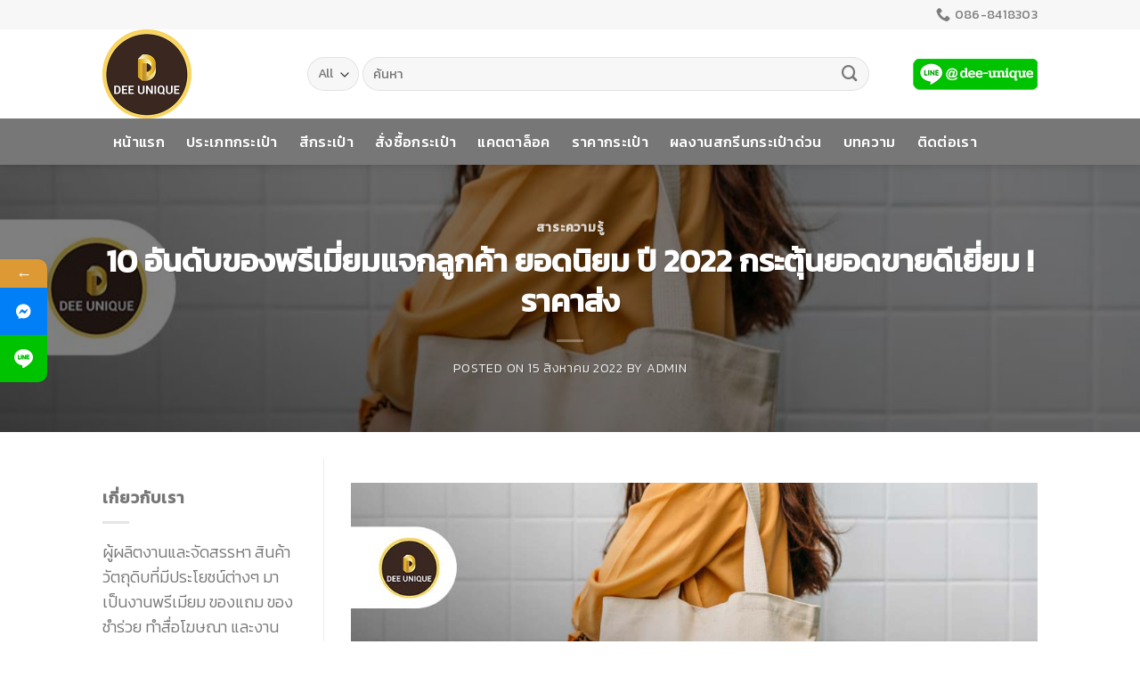

--- FILE ---
content_type: text/html; charset=UTF-8
request_url: https://dee-unique.com/premium-gifts-for-customers/
body_size: 38851
content:
<!DOCTYPE html>
<!--[if IE 9 ]> <html lang="th" class="ie9 loading-site no-js"> <![endif]-->
<!--[if IE 8 ]> <html lang="th" class="ie8 loading-site no-js"> <![endif]-->
<!--[if (gte IE 9)|!(IE)]><!--><html lang="th" class="loading-site no-js"> <!--<![endif]-->
<head>
	<meta charset="UTF-8" />
	<link rel="profile" href="http://gmpg.org/xfn/11" />
	<link rel="pingback" href="https://dee-unique.com/xmlrpc.php" />

	
			<style>								
					form#stickyelements-form input::-moz-placeholder{
						color: #4F4F4F;
					} 
					form#stickyelements-form input::-ms-input-placeholder{
						color: #4F4F4F					} 
					form#stickyelements-form input::-webkit-input-placeholder{
						color: #4F4F4F					}
					form#stickyelements-form input::placeholder{
						color: #4F4F4F					}
					form#stickyelements-form textarea::placeholder {
						color: #4F4F4F					}
					form#stickyelements-form textarea::-moz-placeholder {
						color: #4F4F4F					}					
			</style>	
			<meta name='robots' content='index, follow, max-image-preview:large, max-snippet:-1, max-video-preview:-1' />
<meta name="viewport" content="width=device-width, initial-scale=1, maximum-scale=1" />
	<!-- This site is optimized with the Yoast SEO plugin v26.7 - https://yoast.com/wordpress/plugins/seo/ -->
	<title>10 อันดับของพรีเมี่ยมแจกลูกค้า ยอดนิยม ปี 2022 กระตุ้นยอดขายดีเยี่ยม ! ราคาส่ง - Dee Unique</title>
<link data-rocket-prefetch href="https://fonts.googleapis.com" rel="dns-prefetch">
<link data-rocket-prefetch href="https://www.google-analytics.com" rel="dns-prefetch">
<link data-rocket-prefetch href="https://www.googletagmanager.com" rel="dns-prefetch">
<link data-rocket-preload as="style" href="https://fonts.googleapis.com/css?family=Poppins%3A400%2C500%2C600%2C700%7CKanit%3Aregular%2Cregular%2C300%2C500%7CDancing%20Script%3Aregular%2C400&#038;display=swap" rel="preload">
<link href="https://fonts.googleapis.com/css?family=Poppins%3A400%2C500%2C600%2C700%7CKanit%3Aregular%2Cregular%2C300%2C500%7CDancing%20Script%3Aregular%2C400&#038;display=swap" media="print" onload="this.media=&#039;all&#039;" rel="stylesheet">
<noscript data-wpr-hosted-gf-parameters=""><link rel="stylesheet" href="https://fonts.googleapis.com/css?family=Poppins%3A400%2C500%2C600%2C700%7CKanit%3Aregular%2Cregular%2C300%2C500%7CDancing%20Script%3Aregular%2C400&#038;display=swap"></noscript><link rel="preload" data-rocket-preload as="image" href="https://dee-unique.com/wp-content/uploads/2022/08/Premium-gifts-for-customers.jpg" imagesrcset="https://dee-unique.com/wp-content/uploads/2022/08/Premium-gifts-for-customers.jpg 1000w, https://dee-unique.com/wp-content/uploads/2022/08/Premium-gifts-for-customers-600x400.jpg 600w, https://dee-unique.com/wp-content/uploads/2022/08/Premium-gifts-for-customers-768x512.jpg 768w, https://dee-unique.com/wp-content/uploads/2022/08/Premium-gifts-for-customers-272x182.jpg 272w" imagesizes="(max-width: 1000px) 100vw, 1000px" fetchpriority="high">
	<link rel="canonical" href="https://dee-unique.com/premium-gifts-for-customers/" />
	<meta property="og:locale" content="th_TH" />
	<meta property="og:type" content="article" />
	<meta property="og:title" content="10 อันดับของพรีเมี่ยมแจกลูกค้า ยอดนิยม ปี 2022 กระตุ้นยอดขายดีเยี่ยม ! ราคาส่ง - Dee Unique" />
	<meta property="og:description" content="ไม่ว่าคุณจะทำธุรกิจออนไลน์, ก่อตั้ง START-UP, สร้าง SME ..." />
	<meta property="og:url" content="https://dee-unique.com/premium-gifts-for-customers/" />
	<meta property="og:site_name" content="Dee Unique" />
	<meta property="article:published_time" content="2022-08-15T08:33:21+00:00" />
	<meta property="article:modified_time" content="2022-09-05T05:31:03+00:00" />
	<meta property="og:image" content="https://dee-unique.com/wp-content/uploads/2022/08/Premium-gifts-for-customers.jpg" />
	<meta property="og:image:width" content="1000" />
	<meta property="og:image:height" content="667" />
	<meta property="og:image:type" content="image/jpeg" />
	<meta name="author" content="admin" />
	<meta name="twitter:card" content="summary_large_image" />
	<meta name="twitter:label1" content="Written by" />
	<meta name="twitter:data1" content="admin" />
	<meta name="twitter:label2" content="Est. reading time" />
	<meta name="twitter:data2" content="4 นาที" />
	<script type="application/ld+json" class="yoast-schema-graph">{"@context":"https://schema.org","@graph":[{"@type":"Article","@id":"https://dee-unique.com/premium-gifts-for-customers/#article","isPartOf":{"@id":"https://dee-unique.com/premium-gifts-for-customers/"},"author":{"name":"admin","@id":"https://dee-unique.com/#/schema/person/3f0517171ecaf067749a9f5cd595d829"},"headline":"10 อันดับของพรีเมี่ยมแจกลูกค้า ยอดนิยม ปี 2022 กระตุ้นยอดขายดีเยี่ยม ! ราคาส่ง","datePublished":"2022-08-15T08:33:21+00:00","dateModified":"2022-09-05T05:31:03+00:00","mainEntityOfPage":{"@id":"https://dee-unique.com/premium-gifts-for-customers/"},"wordCount":45,"commentCount":0,"image":{"@id":"https://dee-unique.com/premium-gifts-for-customers/#primaryimage"},"thumbnailUrl":"https://dee-unique.com/wp-content/uploads/2022/08/Premium-gifts-for-customers.jpg","articleSection":["สาระความรู้"],"inLanguage":"th","potentialAction":[{"@type":"CommentAction","name":"Comment","target":["https://dee-unique.com/premium-gifts-for-customers/#respond"]}]},{"@type":"WebPage","@id":"https://dee-unique.com/premium-gifts-for-customers/","url":"https://dee-unique.com/premium-gifts-for-customers/","name":"10 อันดับของพรีเมี่ยมแจกลูกค้า ยอดนิยม ปี 2022 กระตุ้นยอดขายดีเยี่ยม ! ราคาส่ง - Dee Unique","isPartOf":{"@id":"https://dee-unique.com/#website"},"primaryImageOfPage":{"@id":"https://dee-unique.com/premium-gifts-for-customers/#primaryimage"},"image":{"@id":"https://dee-unique.com/premium-gifts-for-customers/#primaryimage"},"thumbnailUrl":"https://dee-unique.com/wp-content/uploads/2022/08/Premium-gifts-for-customers.jpg","datePublished":"2022-08-15T08:33:21+00:00","dateModified":"2022-09-05T05:31:03+00:00","author":{"@id":"https://dee-unique.com/#/schema/person/3f0517171ecaf067749a9f5cd595d829"},"breadcrumb":{"@id":"https://dee-unique.com/premium-gifts-for-customers/#breadcrumb"},"inLanguage":"th","potentialAction":[{"@type":"ReadAction","target":["https://dee-unique.com/premium-gifts-for-customers/"]}]},{"@type":"ImageObject","inLanguage":"th","@id":"https://dee-unique.com/premium-gifts-for-customers/#primaryimage","url":"https://dee-unique.com/wp-content/uploads/2022/08/Premium-gifts-for-customers.jpg","contentUrl":"https://dee-unique.com/wp-content/uploads/2022/08/Premium-gifts-for-customers.jpg","width":1000,"height":667,"caption":"10 อันดับของพรีเมี่ยมแจกลูกค้า ยอดนิยม ปี 2022 กระตุ้นยอดขายดีเยี่ยม ! ราคาส่ง"},{"@type":"BreadcrumbList","@id":"https://dee-unique.com/premium-gifts-for-customers/#breadcrumb","itemListElement":[{"@type":"ListItem","position":1,"name":"Home","item":"https://dee-unique.com/"},{"@type":"ListItem","position":2,"name":"บทความ","item":"https://dee-unique.com/blog/"},{"@type":"ListItem","position":3,"name":"10 อันดับของพรีเมี่ยมแจกลูกค้า ยอดนิยม ปี 2022 กระตุ้นยอดขายดีเยี่ยม ! ราคาส่ง"}]},{"@type":"WebSite","@id":"https://dee-unique.com/#website","url":"https://dee-unique.com/","name":"Dee Unique","description":"แค่เว็บเวิร์ดเพรสเว็บหนึ่ง","potentialAction":[{"@type":"SearchAction","target":{"@type":"EntryPoint","urlTemplate":"https://dee-unique.com/?s={search_term_string}"},"query-input":{"@type":"PropertyValueSpecification","valueRequired":true,"valueName":"search_term_string"}}],"inLanguage":"th"},{"@type":"Person","@id":"https://dee-unique.com/#/schema/person/3f0517171ecaf067749a9f5cd595d829","name":"admin","image":{"@type":"ImageObject","inLanguage":"th","@id":"https://dee-unique.com/#/schema/person/image/","url":"https://secure.gravatar.com/avatar/ee545a55d56686f7d19101716bf52956180f32cde1f3e00acf66440c1f1adb55?s=96&d=mm&r=g","contentUrl":"https://secure.gravatar.com/avatar/ee545a55d56686f7d19101716bf52956180f32cde1f3e00acf66440c1f1adb55?s=96&d=mm&r=g","caption":"admin"},"url":"https://dee-unique.com/author/admin/"}]}</script>
	<!-- / Yoast SEO plugin. -->


<link rel='dns-prefetch' href='//fonts.googleapis.com' />
<link href='https://fonts.gstatic.com' crossorigin rel='preconnect' />
<link rel="alternate" type="application/rss+xml" title="Dee Unique &raquo; ฟีด" href="https://dee-unique.com/feed/" />
<link rel="alternate" type="application/rss+xml" title="Dee Unique &raquo; ฟีดความเห็น" href="https://dee-unique.com/comments/feed/" />
<link rel="alternate" type="application/rss+xml" title="Dee Unique &raquo; 10 อันดับของพรีเมี่ยมแจกลูกค้า ยอดนิยม ปี 2022 กระตุ้นยอดขายดีเยี่ยม ! ราคาส่ง ฟีดความเห็น" href="https://dee-unique.com/premium-gifts-for-customers/feed/" />
<link rel="alternate" title="oEmbed (JSON)" type="application/json+oembed" href="https://dee-unique.com/wp-json/oembed/1.0/embed?url=https%3A%2F%2Fdee-unique.com%2Fpremium-gifts-for-customers%2F" />
<link rel="alternate" title="oEmbed (XML)" type="text/xml+oembed" href="https://dee-unique.com/wp-json/oembed/1.0/embed?url=https%3A%2F%2Fdee-unique.com%2Fpremium-gifts-for-customers%2F&#038;format=xml" />
<style id='wp-img-auto-sizes-contain-inline-css' type='text/css'>
img:is([sizes=auto i],[sizes^="auto," i]){contain-intrinsic-size:3000px 1500px}
/*# sourceURL=wp-img-auto-sizes-contain-inline-css */
</style>
<style id='wp-block-library-inline-css' type='text/css'>
:root{--wp-block-synced-color:#7a00df;--wp-block-synced-color--rgb:122,0,223;--wp-bound-block-color:var(--wp-block-synced-color);--wp-editor-canvas-background:#ddd;--wp-admin-theme-color:#007cba;--wp-admin-theme-color--rgb:0,124,186;--wp-admin-theme-color-darker-10:#006ba1;--wp-admin-theme-color-darker-10--rgb:0,107,160.5;--wp-admin-theme-color-darker-20:#005a87;--wp-admin-theme-color-darker-20--rgb:0,90,135;--wp-admin-border-width-focus:2px}@media (min-resolution:192dpi){:root{--wp-admin-border-width-focus:1.5px}}.wp-element-button{cursor:pointer}:root .has-very-light-gray-background-color{background-color:#eee}:root .has-very-dark-gray-background-color{background-color:#313131}:root .has-very-light-gray-color{color:#eee}:root .has-very-dark-gray-color{color:#313131}:root .has-vivid-green-cyan-to-vivid-cyan-blue-gradient-background{background:linear-gradient(135deg,#00d084,#0693e3)}:root .has-purple-crush-gradient-background{background:linear-gradient(135deg,#34e2e4,#4721fb 50%,#ab1dfe)}:root .has-hazy-dawn-gradient-background{background:linear-gradient(135deg,#faaca8,#dad0ec)}:root .has-subdued-olive-gradient-background{background:linear-gradient(135deg,#fafae1,#67a671)}:root .has-atomic-cream-gradient-background{background:linear-gradient(135deg,#fdd79a,#004a59)}:root .has-nightshade-gradient-background{background:linear-gradient(135deg,#330968,#31cdcf)}:root .has-midnight-gradient-background{background:linear-gradient(135deg,#020381,#2874fc)}:root{--wp--preset--font-size--normal:16px;--wp--preset--font-size--huge:42px}.has-regular-font-size{font-size:1em}.has-larger-font-size{font-size:2.625em}.has-normal-font-size{font-size:var(--wp--preset--font-size--normal)}.has-huge-font-size{font-size:var(--wp--preset--font-size--huge)}.has-text-align-center{text-align:center}.has-text-align-left{text-align:left}.has-text-align-right{text-align:right}.has-fit-text{white-space:nowrap!important}#end-resizable-editor-section{display:none}.aligncenter{clear:both}.items-justified-left{justify-content:flex-start}.items-justified-center{justify-content:center}.items-justified-right{justify-content:flex-end}.items-justified-space-between{justify-content:space-between}.screen-reader-text{border:0;clip-path:inset(50%);height:1px;margin:-1px;overflow:hidden;padding:0;position:absolute;width:1px;word-wrap:normal!important}.screen-reader-text:focus{background-color:#ddd;clip-path:none;color:#444;display:block;font-size:1em;height:auto;left:5px;line-height:normal;padding:15px 23px 14px;text-decoration:none;top:5px;width:auto;z-index:100000}html :where(.has-border-color){border-style:solid}html :where([style*=border-top-color]){border-top-style:solid}html :where([style*=border-right-color]){border-right-style:solid}html :where([style*=border-bottom-color]){border-bottom-style:solid}html :where([style*=border-left-color]){border-left-style:solid}html :where([style*=border-width]){border-style:solid}html :where([style*=border-top-width]){border-top-style:solid}html :where([style*=border-right-width]){border-right-style:solid}html :where([style*=border-bottom-width]){border-bottom-style:solid}html :where([style*=border-left-width]){border-left-style:solid}html :where(img[class*=wp-image-]){height:auto;max-width:100%}:where(figure){margin:0 0 1em}html :where(.is-position-sticky){--wp-admin--admin-bar--position-offset:var(--wp-admin--admin-bar--height,0px)}@media screen and (max-width:600px){html :where(.is-position-sticky){--wp-admin--admin-bar--position-offset:0px}}

/*# sourceURL=wp-block-library-inline-css */
</style><style id='wp-block-image-inline-css' type='text/css'>
.wp-block-image>a,.wp-block-image>figure>a{display:inline-block}.wp-block-image img{box-sizing:border-box;height:auto;max-width:100%;vertical-align:bottom}@media not (prefers-reduced-motion){.wp-block-image img.hide{visibility:hidden}.wp-block-image img.show{animation:show-content-image .4s}}.wp-block-image[style*=border-radius] img,.wp-block-image[style*=border-radius]>a{border-radius:inherit}.wp-block-image.has-custom-border img{box-sizing:border-box}.wp-block-image.aligncenter{text-align:center}.wp-block-image.alignfull>a,.wp-block-image.alignwide>a{width:100%}.wp-block-image.alignfull img,.wp-block-image.alignwide img{height:auto;width:100%}.wp-block-image .aligncenter,.wp-block-image .alignleft,.wp-block-image .alignright,.wp-block-image.aligncenter,.wp-block-image.alignleft,.wp-block-image.alignright{display:table}.wp-block-image .aligncenter>figcaption,.wp-block-image .alignleft>figcaption,.wp-block-image .alignright>figcaption,.wp-block-image.aligncenter>figcaption,.wp-block-image.alignleft>figcaption,.wp-block-image.alignright>figcaption{caption-side:bottom;display:table-caption}.wp-block-image .alignleft{float:left;margin:.5em 1em .5em 0}.wp-block-image .alignright{float:right;margin:.5em 0 .5em 1em}.wp-block-image .aligncenter{margin-left:auto;margin-right:auto}.wp-block-image :where(figcaption){margin-bottom:1em;margin-top:.5em}.wp-block-image.is-style-circle-mask img{border-radius:9999px}@supports ((-webkit-mask-image:none) or (mask-image:none)) or (-webkit-mask-image:none){.wp-block-image.is-style-circle-mask img{border-radius:0;-webkit-mask-image:url('data:image/svg+xml;utf8,<svg viewBox="0 0 100 100" xmlns="http://www.w3.org/2000/svg"><circle cx="50" cy="50" r="50"/></svg>');mask-image:url('data:image/svg+xml;utf8,<svg viewBox="0 0 100 100" xmlns="http://www.w3.org/2000/svg"><circle cx="50" cy="50" r="50"/></svg>');mask-mode:alpha;-webkit-mask-position:center;mask-position:center;-webkit-mask-repeat:no-repeat;mask-repeat:no-repeat;-webkit-mask-size:contain;mask-size:contain}}:root :where(.wp-block-image.is-style-rounded img,.wp-block-image .is-style-rounded img){border-radius:9999px}.wp-block-image figure{margin:0}.wp-lightbox-container{display:flex;flex-direction:column;position:relative}.wp-lightbox-container img{cursor:zoom-in}.wp-lightbox-container img:hover+button{opacity:1}.wp-lightbox-container button{align-items:center;backdrop-filter:blur(16px) saturate(180%);background-color:#5a5a5a40;border:none;border-radius:4px;cursor:zoom-in;display:flex;height:20px;justify-content:center;opacity:0;padding:0;position:absolute;right:16px;text-align:center;top:16px;width:20px;z-index:100}@media not (prefers-reduced-motion){.wp-lightbox-container button{transition:opacity .2s ease}}.wp-lightbox-container button:focus-visible{outline:3px auto #5a5a5a40;outline:3px auto -webkit-focus-ring-color;outline-offset:3px}.wp-lightbox-container button:hover{cursor:pointer;opacity:1}.wp-lightbox-container button:focus{opacity:1}.wp-lightbox-container button:focus,.wp-lightbox-container button:hover,.wp-lightbox-container button:not(:hover):not(:active):not(.has-background){background-color:#5a5a5a40;border:none}.wp-lightbox-overlay{box-sizing:border-box;cursor:zoom-out;height:100vh;left:0;overflow:hidden;position:fixed;top:0;visibility:hidden;width:100%;z-index:100000}.wp-lightbox-overlay .close-button{align-items:center;cursor:pointer;display:flex;justify-content:center;min-height:40px;min-width:40px;padding:0;position:absolute;right:calc(env(safe-area-inset-right) + 16px);top:calc(env(safe-area-inset-top) + 16px);z-index:5000000}.wp-lightbox-overlay .close-button:focus,.wp-lightbox-overlay .close-button:hover,.wp-lightbox-overlay .close-button:not(:hover):not(:active):not(.has-background){background:none;border:none}.wp-lightbox-overlay .lightbox-image-container{height:var(--wp--lightbox-container-height);left:50%;overflow:hidden;position:absolute;top:50%;transform:translate(-50%,-50%);transform-origin:top left;width:var(--wp--lightbox-container-width);z-index:9999999999}.wp-lightbox-overlay .wp-block-image{align-items:center;box-sizing:border-box;display:flex;height:100%;justify-content:center;margin:0;position:relative;transform-origin:0 0;width:100%;z-index:3000000}.wp-lightbox-overlay .wp-block-image img{height:var(--wp--lightbox-image-height);min-height:var(--wp--lightbox-image-height);min-width:var(--wp--lightbox-image-width);width:var(--wp--lightbox-image-width)}.wp-lightbox-overlay .wp-block-image figcaption{display:none}.wp-lightbox-overlay button{background:none;border:none}.wp-lightbox-overlay .scrim{background-color:#fff;height:100%;opacity:.9;position:absolute;width:100%;z-index:2000000}.wp-lightbox-overlay.active{visibility:visible}@media not (prefers-reduced-motion){.wp-lightbox-overlay.active{animation:turn-on-visibility .25s both}.wp-lightbox-overlay.active img{animation:turn-on-visibility .35s both}.wp-lightbox-overlay.show-closing-animation:not(.active){animation:turn-off-visibility .35s both}.wp-lightbox-overlay.show-closing-animation:not(.active) img{animation:turn-off-visibility .25s both}.wp-lightbox-overlay.zoom.active{animation:none;opacity:1;visibility:visible}.wp-lightbox-overlay.zoom.active .lightbox-image-container{animation:lightbox-zoom-in .4s}.wp-lightbox-overlay.zoom.active .lightbox-image-container img{animation:none}.wp-lightbox-overlay.zoom.active .scrim{animation:turn-on-visibility .4s forwards}.wp-lightbox-overlay.zoom.show-closing-animation:not(.active){animation:none}.wp-lightbox-overlay.zoom.show-closing-animation:not(.active) .lightbox-image-container{animation:lightbox-zoom-out .4s}.wp-lightbox-overlay.zoom.show-closing-animation:not(.active) .lightbox-image-container img{animation:none}.wp-lightbox-overlay.zoom.show-closing-animation:not(.active) .scrim{animation:turn-off-visibility .4s forwards}}@keyframes show-content-image{0%{visibility:hidden}99%{visibility:hidden}to{visibility:visible}}@keyframes turn-on-visibility{0%{opacity:0}to{opacity:1}}@keyframes turn-off-visibility{0%{opacity:1;visibility:visible}99%{opacity:0;visibility:visible}to{opacity:0;visibility:hidden}}@keyframes lightbox-zoom-in{0%{transform:translate(calc((-100vw + var(--wp--lightbox-scrollbar-width))/2 + var(--wp--lightbox-initial-left-position)),calc(-50vh + var(--wp--lightbox-initial-top-position))) scale(var(--wp--lightbox-scale))}to{transform:translate(-50%,-50%) scale(1)}}@keyframes lightbox-zoom-out{0%{transform:translate(-50%,-50%) scale(1);visibility:visible}99%{visibility:visible}to{transform:translate(calc((-100vw + var(--wp--lightbox-scrollbar-width))/2 + var(--wp--lightbox-initial-left-position)),calc(-50vh + var(--wp--lightbox-initial-top-position))) scale(var(--wp--lightbox-scale));visibility:hidden}}
/*# sourceURL=https://dee-unique.com/wp-includes/blocks/image/style.min.css */
</style>
<link data-minify="1" rel='stylesheet' id='wc-blocks-style-css' href='https://dee-unique.com/wp-content/cache/min/1/wp-content/plugins/woocommerce/assets/client/blocks/wc-blocks.css?ver=1767938159' type='text/css' media='all' />
<style id='global-styles-inline-css' type='text/css'>
:root{--wp--preset--aspect-ratio--square: 1;--wp--preset--aspect-ratio--4-3: 4/3;--wp--preset--aspect-ratio--3-4: 3/4;--wp--preset--aspect-ratio--3-2: 3/2;--wp--preset--aspect-ratio--2-3: 2/3;--wp--preset--aspect-ratio--16-9: 16/9;--wp--preset--aspect-ratio--9-16: 9/16;--wp--preset--color--black: #000000;--wp--preset--color--cyan-bluish-gray: #abb8c3;--wp--preset--color--white: #ffffff;--wp--preset--color--pale-pink: #f78da7;--wp--preset--color--vivid-red: #cf2e2e;--wp--preset--color--luminous-vivid-orange: #ff6900;--wp--preset--color--luminous-vivid-amber: #fcb900;--wp--preset--color--light-green-cyan: #7bdcb5;--wp--preset--color--vivid-green-cyan: #00d084;--wp--preset--color--pale-cyan-blue: #8ed1fc;--wp--preset--color--vivid-cyan-blue: #0693e3;--wp--preset--color--vivid-purple: #9b51e0;--wp--preset--gradient--vivid-cyan-blue-to-vivid-purple: linear-gradient(135deg,rgb(6,147,227) 0%,rgb(155,81,224) 100%);--wp--preset--gradient--light-green-cyan-to-vivid-green-cyan: linear-gradient(135deg,rgb(122,220,180) 0%,rgb(0,208,130) 100%);--wp--preset--gradient--luminous-vivid-amber-to-luminous-vivid-orange: linear-gradient(135deg,rgb(252,185,0) 0%,rgb(255,105,0) 100%);--wp--preset--gradient--luminous-vivid-orange-to-vivid-red: linear-gradient(135deg,rgb(255,105,0) 0%,rgb(207,46,46) 100%);--wp--preset--gradient--very-light-gray-to-cyan-bluish-gray: linear-gradient(135deg,rgb(238,238,238) 0%,rgb(169,184,195) 100%);--wp--preset--gradient--cool-to-warm-spectrum: linear-gradient(135deg,rgb(74,234,220) 0%,rgb(151,120,209) 20%,rgb(207,42,186) 40%,rgb(238,44,130) 60%,rgb(251,105,98) 80%,rgb(254,248,76) 100%);--wp--preset--gradient--blush-light-purple: linear-gradient(135deg,rgb(255,206,236) 0%,rgb(152,150,240) 100%);--wp--preset--gradient--blush-bordeaux: linear-gradient(135deg,rgb(254,205,165) 0%,rgb(254,45,45) 50%,rgb(107,0,62) 100%);--wp--preset--gradient--luminous-dusk: linear-gradient(135deg,rgb(255,203,112) 0%,rgb(199,81,192) 50%,rgb(65,88,208) 100%);--wp--preset--gradient--pale-ocean: linear-gradient(135deg,rgb(255,245,203) 0%,rgb(182,227,212) 50%,rgb(51,167,181) 100%);--wp--preset--gradient--electric-grass: linear-gradient(135deg,rgb(202,248,128) 0%,rgb(113,206,126) 100%);--wp--preset--gradient--midnight: linear-gradient(135deg,rgb(2,3,129) 0%,rgb(40,116,252) 100%);--wp--preset--font-size--small: 13px;--wp--preset--font-size--medium: 20px;--wp--preset--font-size--large: 36px;--wp--preset--font-size--x-large: 42px;--wp--preset--spacing--20: 0.44rem;--wp--preset--spacing--30: 0.67rem;--wp--preset--spacing--40: 1rem;--wp--preset--spacing--50: 1.5rem;--wp--preset--spacing--60: 2.25rem;--wp--preset--spacing--70: 3.38rem;--wp--preset--spacing--80: 5.06rem;--wp--preset--shadow--natural: 6px 6px 9px rgba(0, 0, 0, 0.2);--wp--preset--shadow--deep: 12px 12px 50px rgba(0, 0, 0, 0.4);--wp--preset--shadow--sharp: 6px 6px 0px rgba(0, 0, 0, 0.2);--wp--preset--shadow--outlined: 6px 6px 0px -3px rgb(255, 255, 255), 6px 6px rgb(0, 0, 0);--wp--preset--shadow--crisp: 6px 6px 0px rgb(0, 0, 0);}:where(.is-layout-flex){gap: 0.5em;}:where(.is-layout-grid){gap: 0.5em;}body .is-layout-flex{display: flex;}.is-layout-flex{flex-wrap: wrap;align-items: center;}.is-layout-flex > :is(*, div){margin: 0;}body .is-layout-grid{display: grid;}.is-layout-grid > :is(*, div){margin: 0;}:where(.wp-block-columns.is-layout-flex){gap: 2em;}:where(.wp-block-columns.is-layout-grid){gap: 2em;}:where(.wp-block-post-template.is-layout-flex){gap: 1.25em;}:where(.wp-block-post-template.is-layout-grid){gap: 1.25em;}.has-black-color{color: var(--wp--preset--color--black) !important;}.has-cyan-bluish-gray-color{color: var(--wp--preset--color--cyan-bluish-gray) !important;}.has-white-color{color: var(--wp--preset--color--white) !important;}.has-pale-pink-color{color: var(--wp--preset--color--pale-pink) !important;}.has-vivid-red-color{color: var(--wp--preset--color--vivid-red) !important;}.has-luminous-vivid-orange-color{color: var(--wp--preset--color--luminous-vivid-orange) !important;}.has-luminous-vivid-amber-color{color: var(--wp--preset--color--luminous-vivid-amber) !important;}.has-light-green-cyan-color{color: var(--wp--preset--color--light-green-cyan) !important;}.has-vivid-green-cyan-color{color: var(--wp--preset--color--vivid-green-cyan) !important;}.has-pale-cyan-blue-color{color: var(--wp--preset--color--pale-cyan-blue) !important;}.has-vivid-cyan-blue-color{color: var(--wp--preset--color--vivid-cyan-blue) !important;}.has-vivid-purple-color{color: var(--wp--preset--color--vivid-purple) !important;}.has-black-background-color{background-color: var(--wp--preset--color--black) !important;}.has-cyan-bluish-gray-background-color{background-color: var(--wp--preset--color--cyan-bluish-gray) !important;}.has-white-background-color{background-color: var(--wp--preset--color--white) !important;}.has-pale-pink-background-color{background-color: var(--wp--preset--color--pale-pink) !important;}.has-vivid-red-background-color{background-color: var(--wp--preset--color--vivid-red) !important;}.has-luminous-vivid-orange-background-color{background-color: var(--wp--preset--color--luminous-vivid-orange) !important;}.has-luminous-vivid-amber-background-color{background-color: var(--wp--preset--color--luminous-vivid-amber) !important;}.has-light-green-cyan-background-color{background-color: var(--wp--preset--color--light-green-cyan) !important;}.has-vivid-green-cyan-background-color{background-color: var(--wp--preset--color--vivid-green-cyan) !important;}.has-pale-cyan-blue-background-color{background-color: var(--wp--preset--color--pale-cyan-blue) !important;}.has-vivid-cyan-blue-background-color{background-color: var(--wp--preset--color--vivid-cyan-blue) !important;}.has-vivid-purple-background-color{background-color: var(--wp--preset--color--vivid-purple) !important;}.has-black-border-color{border-color: var(--wp--preset--color--black) !important;}.has-cyan-bluish-gray-border-color{border-color: var(--wp--preset--color--cyan-bluish-gray) !important;}.has-white-border-color{border-color: var(--wp--preset--color--white) !important;}.has-pale-pink-border-color{border-color: var(--wp--preset--color--pale-pink) !important;}.has-vivid-red-border-color{border-color: var(--wp--preset--color--vivid-red) !important;}.has-luminous-vivid-orange-border-color{border-color: var(--wp--preset--color--luminous-vivid-orange) !important;}.has-luminous-vivid-amber-border-color{border-color: var(--wp--preset--color--luminous-vivid-amber) !important;}.has-light-green-cyan-border-color{border-color: var(--wp--preset--color--light-green-cyan) !important;}.has-vivid-green-cyan-border-color{border-color: var(--wp--preset--color--vivid-green-cyan) !important;}.has-pale-cyan-blue-border-color{border-color: var(--wp--preset--color--pale-cyan-blue) !important;}.has-vivid-cyan-blue-border-color{border-color: var(--wp--preset--color--vivid-cyan-blue) !important;}.has-vivid-purple-border-color{border-color: var(--wp--preset--color--vivid-purple) !important;}.has-vivid-cyan-blue-to-vivid-purple-gradient-background{background: var(--wp--preset--gradient--vivid-cyan-blue-to-vivid-purple) !important;}.has-light-green-cyan-to-vivid-green-cyan-gradient-background{background: var(--wp--preset--gradient--light-green-cyan-to-vivid-green-cyan) !important;}.has-luminous-vivid-amber-to-luminous-vivid-orange-gradient-background{background: var(--wp--preset--gradient--luminous-vivid-amber-to-luminous-vivid-orange) !important;}.has-luminous-vivid-orange-to-vivid-red-gradient-background{background: var(--wp--preset--gradient--luminous-vivid-orange-to-vivid-red) !important;}.has-very-light-gray-to-cyan-bluish-gray-gradient-background{background: var(--wp--preset--gradient--very-light-gray-to-cyan-bluish-gray) !important;}.has-cool-to-warm-spectrum-gradient-background{background: var(--wp--preset--gradient--cool-to-warm-spectrum) !important;}.has-blush-light-purple-gradient-background{background: var(--wp--preset--gradient--blush-light-purple) !important;}.has-blush-bordeaux-gradient-background{background: var(--wp--preset--gradient--blush-bordeaux) !important;}.has-luminous-dusk-gradient-background{background: var(--wp--preset--gradient--luminous-dusk) !important;}.has-pale-ocean-gradient-background{background: var(--wp--preset--gradient--pale-ocean) !important;}.has-electric-grass-gradient-background{background: var(--wp--preset--gradient--electric-grass) !important;}.has-midnight-gradient-background{background: var(--wp--preset--gradient--midnight) !important;}.has-small-font-size{font-size: var(--wp--preset--font-size--small) !important;}.has-medium-font-size{font-size: var(--wp--preset--font-size--medium) !important;}.has-large-font-size{font-size: var(--wp--preset--font-size--large) !important;}.has-x-large-font-size{font-size: var(--wp--preset--font-size--x-large) !important;}
/*# sourceURL=global-styles-inline-css */
</style>

<style id='classic-theme-styles-inline-css' type='text/css'>
/*! This file is auto-generated */
.wp-block-button__link{color:#fff;background-color:#32373c;border-radius:9999px;box-shadow:none;text-decoration:none;padding:calc(.667em + 2px) calc(1.333em + 2px);font-size:1.125em}.wp-block-file__button{background:#32373c;color:#fff;text-decoration:none}
/*# sourceURL=/wp-includes/css/classic-themes.min.css */
</style>
<style id='woocommerce-inline-inline-css' type='text/css'>
.woocommerce form .form-row .required { visibility: visible; }
/*# sourceURL=woocommerce-inline-inline-css */
</style>
<link data-minify="1" rel='stylesheet' id='flatsome-icons-css' href='https://dee-unique.com/wp-content/cache/min/1/wp-content/themes/flatsome/assets/css/fl-icons.css?ver=1767938159' type='text/css' media='all' />
<link data-minify="1" rel='stylesheet' id='flatsome-ninjaforms-css' href='https://dee-unique.com/wp-content/cache/min/1/wp-content/themes/flatsome/inc/integrations/ninjaforms/ninjaforms.css?ver=1767938159' type='text/css' media='all' />
<style id='wcw-inlinecss-inline-css' type='text/css'>
 .widget_wpcategorieswidget ul.children{display:none;} .widget_wp_categories_widget{background:#fff; position:relative;}.widget_wp_categories_widget h2,.widget_wpcategorieswidget h2{color:#4a5f6d;font-size:20px;font-weight:400;margin:0 0 25px;line-height:24px;text-transform:uppercase}.widget_wp_categories_widget ul li,.widget_wpcategorieswidget ul li{font-size: 16px; margin: 0px; border-bottom: 1px dashed #f0f0f0; position: relative; list-style-type: none; line-height: 35px;}.widget_wp_categories_widget ul li:last-child,.widget_wpcategorieswidget ul li:last-child{border:none;}.widget_wp_categories_widget ul li a,.widget_wpcategorieswidget ul li a{display:inline-block;color:#007acc;transition:all .5s ease;-webkit-transition:all .5s ease;-ms-transition:all .5s ease;-moz-transition:all .5s ease;text-decoration:none;}.widget_wp_categories_widget ul li a:hover,.widget_wp_categories_widget ul li.active-cat a,.widget_wp_categories_widget ul li.active-cat span.post-count,.widget_wpcategorieswidget ul li a:hover,.widget_wpcategorieswidget ul li.active-cat a,.widget_wpcategorieswidget ul li.active-cat span.post-count{color:#ee546c}.widget_wp_categories_widget ul li span.post-count,.widget_wpcategorieswidget ul li span.post-count{height: 30px; min-width: 35px; text-align: center; background: #fff; color: #605f5f; border-radius: 5px; box-shadow: inset 2px 1px 3px rgba(0, 122, 204,.1); top: 0px; float: right; margin-top: 2px;}li.cat-item.cat-have-child > span.post-count{float:inherit;}li.cat-item.cat-item-7.cat-have-child { background: #f8f9fa; }li.cat-item.cat-have-child > span.post-count:before { content: "("; }li.cat-item.cat-have-child > span.post-count:after { content: ")"; }.cat-have-child.open-m-menu ul.children li { border-top: 1px solid #d8d8d8;border-bottom:none;}li.cat-item.cat-have-child:after{ position: absolute; right: 8px; top: 8px; background-image: url([data-uri]); content: ""; width: 18px; height: 18px;transform: rotate(270deg);}ul.children li.cat-item.cat-have-child:after{content:"";background-image: none;}.cat-have-child ul.children {display: none; z-index: 9; width: auto; position: relative; margin: 0px; padding: 0px; margin-top: 0px; padding-top: 10px; padding-bottom: 10px; list-style: none; text-align: left; background:  #f8f9fa; padding-left: 5px;}.widget_wp_categories_widget ul li ul.children li,.widget_wpcategorieswidget ul li ul.children li { border-bottom: 1px solid #fff; padding-right: 5px; }.cat-have-child.open-m-menu ul.children{display:block;}li.cat-item.cat-have-child.open-m-menu:after{transform: rotate(0deg);}.widget_wp_categories_widget > li.product_cat,.widget_wpcategorieswidget > li.product_cat {list-style: none;}.widget_wp_categories_widget > ul,.widget_wpcategorieswidget > ul {padding: 0px;}.widget_wp_categories_widget > ul li ul ,.widget_wpcategorieswidget > ul li ul {padding-left: 15px;} .wcwpro-list{padding: 0 15px;}
/*# sourceURL=wcw-inlinecss-inline-css */
</style>
<link data-minify="1" rel='stylesheet' id='flatsome-main-css' href='https://dee-unique.com/wp-content/cache/min/1/wp-content/themes/flatsome/assets/css/flatsome.css?ver=1767938159' type='text/css' media='all' />
<link data-minify="1" rel='stylesheet' id='flatsome-shop-css' href='https://dee-unique.com/wp-content/cache/min/1/wp-content/themes/flatsome/assets/css/flatsome-shop.css?ver=1767938159' type='text/css' media='all' />
<link rel='stylesheet' id='flatsome-style-css' href='https://dee-unique.com/wp-content/themes/flatsome-child/style.css?ver=3.0' type='text/css' media='all' />

<link data-minify="1" rel='stylesheet' id='font-awesome-css-css' href='https://dee-unique.com/wp-content/cache/min/1/wp-content/plugins/mystickyelements/css/font-awesome.min.css?ver=1767938159' type='text/css' media='all' />
<link rel='stylesheet' id='mystickyelements-front-css-css' href='https://dee-unique.com/wp-content/plugins/mystickyelements/css/mystickyelements-front.min.css?ver=2.3.4' type='text/css' media='all' />
<link data-minify="1" rel='stylesheet' id='intl-tel-input-css' href='https://dee-unique.com/wp-content/cache/min/1/wp-content/plugins/mystickyelements/intl-tel-input-src/build/css/intlTelInput.css?ver=1767938159' type='text/css' media='all' />

<link rel='stylesheet' id='wp-block-paragraph-css' href='https://dee-unique.com/wp-includes/blocks/paragraph/style.min.css?ver=ae2e6fd8454271152248d68d39cdbb8f' type='text/css' media='all' />
<link rel='stylesheet' id='wp-block-heading-css' href='https://dee-unique.com/wp-includes/blocks/heading/style.min.css?ver=ae2e6fd8454271152248d68d39cdbb8f' type='text/css' media='all' />
<link rel='stylesheet' id='wp-block-list-css' href='https://dee-unique.com/wp-includes/blocks/list/style.min.css?ver=ae2e6fd8454271152248d68d39cdbb8f' type='text/css' media='all' />
<link rel='stylesheet' id='wp-block-quote-css' href='https://dee-unique.com/wp-includes/blocks/quote/style.min.css?ver=ae2e6fd8454271152248d68d39cdbb8f' type='text/css' media='all' />
<script type="text/javascript" src="https://dee-unique.com/wp-includes/js/jquery/jquery.min.js?ver=3.7.1" id="jquery-core-js" data-rocket-defer defer></script>



<script type="text/javascript" id="wc-add-to-cart-js-extra">
/* <![CDATA[ */
var wc_add_to_cart_params = {"ajax_url":"/wp-admin/admin-ajax.php","wc_ajax_url":"/?wc-ajax=%%endpoint%%","i18n_view_cart":"\u0e14\u0e39\u0e15\u0e30\u0e01\u0e23\u0e49\u0e32\u0e2a\u0e34\u0e19\u0e04\u0e49\u0e32","cart_url":"https://dee-unique.com/cart/","is_cart":"","cart_redirect_after_add":"no"};
//# sourceURL=wc-add-to-cart-js-extra
/* ]]> */
</script>


<script type="text/javascript" id="woocommerce-js-extra">
/* <![CDATA[ */
var woocommerce_params = {"ajax_url":"/wp-admin/admin-ajax.php","wc_ajax_url":"/?wc-ajax=%%endpoint%%","i18n_password_show":"Show password","i18n_password_hide":"Hide password"};
//# sourceURL=woocommerce-js-extra
/* ]]> */
</script>

<link rel="https://api.w.org/" href="https://dee-unique.com/wp-json/" /><link rel="alternate" title="JSON" type="application/json" href="https://dee-unique.com/wp-json/wp/v2/posts/2862" /><link rel="EditURI" type="application/rsd+xml" title="RSD" href="https://dee-unique.com/xmlrpc.php?rsd" />

<link rel='shortlink' href='https://dee-unique.com/?p=2862' />
<style>.bg{opacity: 0; transition: opacity 1s; -webkit-transition: opacity 1s;} .bg-loaded{opacity: 1;}</style><!--[if IE]><link rel="stylesheet" type="text/css" href="https://dee-unique.com/wp-content/themes/flatsome/assets/css/ie-fallback.css"><script src="//cdnjs.cloudflare.com/ajax/libs/html5shiv/3.6.1/html5shiv.js"></script><script>var head = document.getElementsByTagName('head')[0],style = document.createElement('style');style.type = 'text/css';style.styleSheet.cssText = ':before,:after{content:none !important';head.appendChild(style);setTimeout(function(){head.removeChild(style);}, 0);</script><script src="https://dee-unique.com/wp-content/themes/flatsome/assets/libs/ie-flexibility.js"></script><![endif]--><meta name="google-site-verification" content="mLIXg1chdQ5dCt1NrQhjpa21bz81fofyXkTNGTsKRks" />
<!-- Global site tag (gtag.js) - Google Analytics -->
<script async src="https://www.googletagmanager.com/gtag/js?id=UA-101495836-38"></script>
<script>
  window.dataLayer = window.dataLayer || [];
  function gtag(){dataLayer.push(arguments);}
  gtag('js', new Date());

  gtag('config', 'UA-101495836-38');
</script>

	<noscript><style>.woocommerce-product-gallery{ opacity: 1 !important; }</style></noscript>
	<style type="text/css" id="filter-everything-inline-css">.wpc-orderby-select{width:100%}.wpc-filters-open-button-container{display:none}.wpc-debug-message{padding:16px;font-size:14px;border:1px dashed #ccc;margin-bottom:20px}.wpc-debug-title{visibility:hidden}.wpc-button-inner,.wpc-chip-content{display:flex;align-items:center}.wpc-icon-html-wrapper{position:relative;margin-right:10px;top:2px}.wpc-icon-html-wrapper span{display:block;height:1px;width:18px;border-radius:3px;background:#2c2d33;margin-bottom:4px;position:relative}span.wpc-icon-line-1:after,span.wpc-icon-line-2:after,span.wpc-icon-line-3:after{content:"";display:block;width:3px;height:3px;border:1px solid #2c2d33;background-color:#fff;position:absolute;top:-2px;box-sizing:content-box}span.wpc-icon-line-3:after{border-radius:50%;left:2px}span.wpc-icon-line-1:after{border-radius:50%;left:5px}span.wpc-icon-line-2:after{border-radius:50%;left:12px}body .wpc-filters-open-button-container a.wpc-filters-open-widget,body .wpc-filters-open-button-container a.wpc-open-close-filters-button{display:inline-block;text-align:left;border:1px solid #2c2d33;border-radius:2px;line-height:1.5;padding:7px 12px;background-color:transparent;color:#2c2d33;box-sizing:border-box;text-decoration:none!important;font-weight:400;transition:none;position:relative}@media screen and (max-width:768px){.wpc_show_bottom_widget .wpc-filters-open-button-container,.wpc_show_open_close_button .wpc-filters-open-button-container{display:block}.wpc_show_bottom_widget .wpc-filters-open-button-container{margin-top:1em;margin-bottom:1em}}</style>
<!-- Google tag (gtag.js) -->
<script async src="https://www.googletagmanager.com/gtag/js?id=G-NCNSTCNHDF"></script>
<script>
  window.dataLayer = window.dataLayer || [];
  function gtag(){dataLayer.push(arguments);}
  gtag('js', new Date());

  gtag('config', 'G-NCNSTCNHDF');
</script><link rel="icon" href="https://dee-unique.com/wp-content/uploads/2021/02/dee-unique-logo-100x100.jpg" sizes="32x32" />
<link rel="icon" href="https://dee-unique.com/wp-content/uploads/2021/02/dee-unique-logo.jpg" sizes="192x192" />
<link rel="apple-touch-icon" href="https://dee-unique.com/wp-content/uploads/2021/02/dee-unique-logo.jpg" />
<meta name="msapplication-TileImage" content="https://dee-unique.com/wp-content/uploads/2021/02/dee-unique-logo.jpg" />
<style id="custom-css" type="text/css">:root {--primary-color: #333333;}.header-main{height: 100px}#logo img{max-height: 100px}#logo{width:200px;}.header-bottom{min-height: 29px}.header-top{min-height: 30px}.transparent .header-main{height: 90px}.transparent #logo img{max-height: 90px}.has-transparent + .page-title:first-of-type,.has-transparent + #main > .page-title,.has-transparent + #main > div > .page-title,.has-transparent + #main .page-header-wrapper:first-of-type .page-title{padding-top: 170px;}.header.show-on-scroll,.stuck .header-main{height:70px!important}.stuck #logo img{max-height: 70px!important}.search-form{ width: 93%;}.header-bg-color, .header-wrapper {background-color: #FFF}.header-bottom {background-color: #ffffff}.header-main .nav > li > a{line-height: 16px }.stuck .header-main .nav > li > a{line-height: 50px }.header-bottom-nav > li > a{line-height: 40px }@media (max-width: 549px) {.header-main{height: 70px}#logo img{max-height: 70px}}.nav-dropdown-has-arrow.nav-dropdown-has-border li.has-dropdown:before{border-bottom-color: #FFFFFF;}.nav .nav-dropdown{border-color: #FFFFFF }.nav-dropdown{font-size:100%}.nav-dropdown-has-arrow li.has-dropdown:after{border-bottom-color: #FFFFFF;}.nav .nav-dropdown{background-color: #FFFFFF}.header-top{background-color:#F7F7F7!important;}/* Color */.accordion-title.active, .has-icon-bg .icon .icon-inner,.logo a, .primary.is-underline, .primary.is-link, .badge-outline .badge-inner, .nav-outline > li.active> a,.nav-outline >li.active > a, .cart-icon strong,[data-color='primary'], .is-outline.primary{color: #333333;}/* Color !important */[data-text-color="primary"]{color: #333333!important;}/* Background Color */[data-text-bg="primary"]{background-color: #333333;}/* Background */.scroll-to-bullets a,.featured-title, .label-new.menu-item > a:after, .nav-pagination > li > .current,.nav-pagination > li > span:hover,.nav-pagination > li > a:hover,.has-hover:hover .badge-outline .badge-inner,button[type="submit"], .button.wc-forward:not(.checkout):not(.checkout-button), .button.submit-button, .button.primary:not(.is-outline),.featured-table .title,.is-outline:hover, .has-icon:hover .icon-label,.nav-dropdown-bold .nav-column li > a:hover, .nav-dropdown.nav-dropdown-bold > li > a:hover, .nav-dropdown-bold.dark .nav-column li > a:hover, .nav-dropdown.nav-dropdown-bold.dark > li > a:hover, .is-outline:hover, .tagcloud a:hover,.grid-tools a, input[type='submit']:not(.is-form), .box-badge:hover .box-text, input.button.alt,.nav-box > li > a:hover,.nav-box > li.active > a,.nav-pills > li.active > a ,.current-dropdown .cart-icon strong, .cart-icon:hover strong, .nav-line-bottom > li > a:before, .nav-line-grow > li > a:before, .nav-line > li > a:before,.banner, .header-top, .slider-nav-circle .flickity-prev-next-button:hover svg, .slider-nav-circle .flickity-prev-next-button:hover .arrow, .primary.is-outline:hover, .button.primary:not(.is-outline), input[type='submit'].primary, input[type='submit'].primary, input[type='reset'].button, input[type='button'].primary, .badge-inner{background-color: #333333;}/* Border */.nav-vertical.nav-tabs > li.active > a,.scroll-to-bullets a.active,.nav-pagination > li > .current,.nav-pagination > li > span:hover,.nav-pagination > li > a:hover,.has-hover:hover .badge-outline .badge-inner,.accordion-title.active,.featured-table,.is-outline:hover, .tagcloud a:hover,blockquote, .has-border, .cart-icon strong:after,.cart-icon strong,.blockUI:before, .processing:before,.loading-spin, .slider-nav-circle .flickity-prev-next-button:hover svg, .slider-nav-circle .flickity-prev-next-button:hover .arrow, .primary.is-outline:hover{border-color: #333333}.nav-tabs > li.active > a{border-top-color: #333333}.widget_shopping_cart_content .blockUI.blockOverlay:before { border-left-color: #333333 }.woocommerce-checkout-review-order .blockUI.blockOverlay:before { border-left-color: #333333 }/* Fill */.slider .flickity-prev-next-button:hover svg,.slider .flickity-prev-next-button:hover .arrow{fill: #333333;}/* Background Color */[data-icon-label]:after, .secondary.is-underline:hover,.secondary.is-outline:hover,.icon-label,.button.secondary:not(.is-outline),.button.alt:not(.is-outline), .badge-inner.on-sale, .button.checkout, .single_add_to_cart_button, .current .breadcrumb-step{ background-color:#007784; }[data-text-bg="secondary"]{background-color: #007784;}/* Color */.secondary.is-underline,.secondary.is-link, .secondary.is-outline,.stars a.active, .star-rating:before, .woocommerce-page .star-rating:before,.star-rating span:before, .color-secondary{color: #007784}/* Color !important */[data-text-color="secondary"]{color: #007784!important;}/* Border */.secondary.is-outline:hover{border-color:#007784}body{font-size: 107%;}@media screen and (max-width: 549px){body{font-size: 100%;}}body{font-family:"Kanit", sans-serif}body{font-weight: 300}.nav > li > a {font-family:"Kanit", sans-serif;}.mobile-sidebar-levels-2 .nav > li > ul > li > a {font-family:"Kanit", sans-serif;}.nav > li > a {font-weight: 500;}.mobile-sidebar-levels-2 .nav > li > ul > li > a {font-weight: 500;}h1,h2,h3,h4,h5,h6,.heading-font, .off-canvas-center .nav-sidebar.nav-vertical > li > a{font-family: "Kanit", sans-serif;}h1,h2,h3,h4,h5,h6,.heading-font,.banner h1,.banner h2{font-weight: 0;}.alt-font{font-family: "Dancing Script", sans-serif;}.alt-font{font-weight: 400!important;}a{color: #e3b04b;}a:hover{color: #ffffff;}.tagcloud a:hover{border-color: #ffffff;background-color: #ffffff;}@media screen and (min-width: 550px){.products .box-vertical .box-image{min-width: 300px!important;width: 300px!important;}}.footer-1{background-color: #EFEFEF}.footer-2{background-color: #FFFFFF}.absolute-footer, html{background-color: #FFFFFF}.label-new.menu-item > a:after{content:"New";}.label-hot.menu-item > a:after{content:"Hot";}.label-sale.menu-item > a:after{content:"Sale";}.label-popular.menu-item > a:after{content:"Popular";}</style>		<style type="text/css" id="wp-custom-css">
			body{
	font-size:18px;
}
a {
    color: #aa8438;
}
a._mPS2id-h {
    color: #555555;
}
._content-list {
    background: #fff6d7;
    padding: 30px 30px 10px 30px;
    color: #555555;
}
[data-text-color="primary"] {
    color: #e3b04b!important;
    font-size: larger;
}
._focus-box {
    padding: 2.5rem 1.875rem;
    background-color: #fff6d7;
    line-height: 1.5em;
    margin-bottom: 1.5em !important;
    font-style: normal;
    font-size: 20px;
    color: #6b6b6b;
}
._focus-head {
    margin-top: 1.5em !important;
    font-size: 30px;
    margin-bottom: 0;
    display: -webkit-box;
    display: -ms-flexbox;
    display: flex;
    border-bottom: 0.2000rem solid #ffd401;
    color: #e3b04b;
    line-height: 0.7;
    margin: 0;
}
h3 {
    font-size: larger;
}
/*Contact*/
._contact-sec1 p {
    text-align: center;
}
._contact-sec2 .img {
    margin: 0 AUTO;
}
/*article*/
._content-dee {
    color: #d1a025!important;
    background-color: #f5f5f5;
    padding: 35px 35px;
    border-left: 5px solid #d1a025;
	  font-size: 18px;
    margin-bottom: 35px;
    margin-top: 35px;
    line-height: 22px;
}
._article-dee  figcaption {
    text-align: center;
    padding: 1em;
    font-size: 16px;
}
._article-dee figcaption:before {
    content: " — ";
}

._article-dee figcaption:after {
    content: " — ";
}
._article-dee ._head-focus {
    margin-top: 1.5em!important;
    font-size: 25px;
    margin-bottom: 0;
    display: -webkit-box;
    display: -ms-flexbox;
    display: flex;
    border-bottom: .200rem solid #d1a025;
    color: #d1a025;
    line-height: .7;
    margin: 0;
}
._article-dee ._focus-sentence {
    padding: 2.5rem 1.875rem;
    background-color: #f8f8f8;
    margin-bottom: 1.5em!important;
    font-style: oblique;
    font-size: 20px;
    color: #777 !important;
}
._article-dee a:hover {
    font-weight: 700;
    color: #d1a025;
    text-decoration: underline;
}
._article-dee a {
    color: #d1a025;
    text-decoration: underline;
}
._article-dee ol>li {
    list-style: decimal;
}
._article-dee ul>li {
    list-style: disc;
}
._article-dee h2 {
    color: #a5815f;
    margin: 0.5em 0 1.5em 0;
}

._article-dee h3 {
    color: #f8d461;
    margin: 0.5em 0 1.5em 0;
}
._dee-col {
    gap: unset !important;
}
/*Product*/
._table-blog th, ._table-blog td {
    padding: 12px;
    text-align: center;
}
._table-blog {
    border-color: #0000001f;
}
/*Footer*/
.footer ul li i {
    margin-right: 5px;
    padding-top: 3.5px;
}
.footer ul li a {
    display: flex !important;
    align-items: center !important;
}
._head {
        margin-top: 1.5em!important;
    font-size: 25px;
    margin-bottom: 0;
    display: -webkit-box;
    display: -ms-flexbox;
    display: flex;
    border-bottom: .200rem solid #d1a025;
    color: #d1a025;
    line-height: .7;
    margin: 0;
}
._sentence {
    padding: 2.5rem 1.875rem;
    background-color: #f8f8f8;
    margin-bottom: 1.5em!important;
    font-style: oblique;
    font-size: 20px;
    color: #777 !important;
}
._Article_DEE {
    background-color: #f0f0f0;
    border-left: 5px solid #cb921e;
    padding: 31px;
}
._Article_DEE h2 {
    font-size: 25px;
}

._Top_focus {
    color: #cb921e;
    font-size: 30px;
    font-weight: 400;
    font-style: normal;
    border-bottom: .200rem solid #d1a025;
}
._focus-sent {
    background-color: #f0f0f0;
    padding: 21px;
    font-size: 19px;
    font-style: italic;
    color: #555555;
    font-weight: 100;
}


.table-custom > table.table {
    border: 1px solid #ececec;
}
.table-custom > table.table tr:last-child th, .table-custom > table.table tr:last-child td {
    border-bottom: none;
}
.table-custom > table.table th {
    border-right: 1px solid #ececec;
    width: 30%;
    font-weight: 300;
}
.table-custom > table.table td {
    width: 70%;
}
.table-custom > table.table th, .table-custom > table.table td {
    padding: 8px;
    font-size: 14px;
}
.table-custom {
    margin: 30px 0 12px;
}
.table-custom > table.table td p {
    margin-top: 0;
}
.footer-2 {
    background-color: #777;
}
.footer-2 .widget-title {
    color: white;
}
.footer-2 ul li a {
    display: flex !important;
    align-items: center !important;
	  color: white;
}
.footer-2 .widget_text a {
    color: white;
}
.absolute-footer {
    background-color: #5b5b5b;
}
.absolute-footer .copyright-footer {
    color: white;
}
.footer-2 #block_widget-2 p {
    color: white;
}
.footer-2 .textwidget {
    color: white;
}
.footer-2 .textwidget {
    color: white;
}
/*Menu*/
.header-bottom .menu-item a {
    font-size: 16px;
    color: white !important;
}
.header-bottom .menu-item .sub-menu {
    background-color: #777777;
}
.header-bottom {
    background-color: #777777;
    padding: 6px 0;
}
/*sidebar shop*/
#shop-sidebar .wpcategorieswidget-2 ul {
    display: block;
    border: unset;
    padding: 0;
    margin: 0;
}
#shop-sidebar .wpcategorieswidget-2 ul li span {
    display: none !important;
}
#shop-sidebar .wpcategorieswidget-2 ul li {
    border-bottom: 1px solid #aa853a;
}
#shop-sidebar .wpcategorieswidget-2 ul li a {
    color: #aa8539;
    font-size: 16px;
    font-weight: 500;
}
.product_cat ul {
    display: block !important;
}		</style>
		<link rel='stylesheet' id='lwptoc-main-css' href='https://dee-unique.com/wp-content/plugins/luckywp-table-of-contents/front/assets/main.min.css?ver=2.1.14' type='text/css' media='all' />
<style id="rocket-lazyrender-inline-css">[data-wpr-lazyrender] {content-visibility: auto;}</style><meta name="generator" content="WP Rocket 3.20.2" data-wpr-features="wpr_defer_js wpr_minify_concatenate_js wpr_preconnect_external_domains wpr_automatic_lazy_rendering wpr_oci wpr_minify_css wpr_preload_links wpr_desktop" /></head>

<body class="wp-singular post-template-default single single-post postid-2862 single-format-standard wp-theme-flatsome wp-child-theme-flatsome-child theme-flatsome woocommerce-no-js header-shadow lightbox nav-dropdown-has-arrow nav-dropdown-has-shadow nav-dropdown-has-border catalog-mode">



<a class="skip-link screen-reader-text" href="#main">Skip to content</a>

<div  id="wrapper">

	
	<header  id="header" class="header has-sticky sticky-jump">
		<div  class="header-wrapper">
			<div id="top-bar" class="header-top hide-for-sticky">
    <div class="flex-row container">
      <div class="flex-col hide-for-medium flex-left">
          <ul class="nav nav-left medium-nav-center nav-small  nav-divided">
                        </ul>
      </div>

      <div class="flex-col hide-for-medium flex-center">
          <ul class="nav nav-center nav-small  nav-divided">
                        </ul>
      </div>

      <div class="flex-col hide-for-medium flex-right">
         <ul class="nav top-bar-nav nav-right nav-small  nav-divided">
              <li class="header-contact-wrapper">
		<ul id="header-contact" class="nav nav-divided nav-uppercase header-contact">
		
					
			
						<li class="">
			  <a href="tel:086-8418303" class="tooltip" title="086-8418303">
			     <i class="icon-phone" style="font-size:16px;"></i>			      <span>086-8418303</span>
			  </a>
			</li>
				</ul>
</li>          </ul>
      </div>

            <div class="flex-col show-for-medium flex-grow">
          <ul class="nav nav-center nav-small mobile-nav  nav-divided">
                        </ul>
      </div>
      
    </div>
</div>
<div id="masthead" class="header-main ">
      <div class="header-inner flex-row container logo-left medium-logo-center" role="navigation">

          <!-- Logo -->
          <div id="logo" class="flex-col logo">
            <!-- Header logo -->
<a href="https://dee-unique.com/" title="Dee Unique - แค่เว็บเวิร์ดเพรสเว็บหนึ่ง" rel="home">
    <img width="200" height="100" src="https://dee-unique.com/wp-content/uploads/2021/02/dee-unique-logo.jpg" class="header_logo header-logo" alt="Dee Unique"/><img  width="200" height="100" src="https://dee-unique.com/wp-content/uploads/2021/02/dee-unique-logo.jpg" class="header-logo-dark" alt="Dee Unique"/></a>
          </div>

          <!-- Mobile Left Elements -->
          <div class="flex-col show-for-medium flex-left">
            <ul class="mobile-nav nav nav-left ">
              <li class="nav-icon has-icon">
  <div class="header-button">		<a href="#" data-open="#main-menu" data-pos="left" data-bg="main-menu-overlay" data-color="" class="icon button round is-outline is-small" aria-label="Menu" aria-controls="main-menu" aria-expanded="false">
		
		  <i class="icon-menu" ></i>
		  <span class="menu-title uppercase hide-for-small">Menu</span>		</a>
	 </div> </li>            </ul>
          </div>

          <!-- Left Elements -->
          <div class="flex-col hide-for-medium flex-left
            flex-grow">
            <ul class="header-nav header-nav-main nav nav-left  nav-uppercase" >
              <li class="header-search-form search-form html relative has-icon">
	<div class="header-search-form-wrapper">
		<div class="searchform-wrapper ux-search-box relative form-flat is-normal"><form role="search" method="get" class="searchform" action="https://dee-unique.com/">
	<div class="flex-row relative">
					<div class="flex-col search-form-categories">
				<select class="search_categories resize-select mb-0" name="product_cat"><option value="" selected='selected'>All</option><option value="brands">Brands</option><option value="cloth-bag">กระเป๋าผ้า</option><option value="double-layer-600d-fabric-bag">กระเป๋าผ้า 600D</option><option value="fabric-bag-600dcanvas">กระเป๋าผ้า 600D+แคนวาส</option><option value="sackcloth-bag">กระเป๋าผ้ากระสอบ</option><option value="spunbond-bag">กระเป๋าผ้าสปันบอน</option><option value="canvas-bag">กระเป๋าผ้าแคนวาส</option><option value="nylon-bag-umbrella">กระเป๋าผ้าไนล่อน</option><option value="pu-bag">กระเป๋าหนัง PU</option></select>			</div>
						<div class="flex-col flex-grow">
			<label class="screen-reader-text" for="woocommerce-product-search-field-0">ค้นหา:</label>
			<input type="search" id="woocommerce-product-search-field-0" class="search-field mb-0" placeholder="ค้นหา" value="" name="s" />
			<input type="hidden" name="post_type" value="product" />
					</div>
		<div class="flex-col">
			<button type="submit" value="ค้นหา" class="ux-search-submit submit-button secondary button icon mb-0" aria-label="Submit">
				<i class="icon-search" ></i>			</button>
		</div>
	</div>
	<div class="live-search-results text-left z-top"></div>
</form>
</div>	</div>
</li>            </ul>
          </div>

          <!-- Right Elements -->
          <div class="flex-col hide-for-medium flex-right">
            <ul class="header-nav header-nav-main nav nav-right  nav-uppercase">
              <li class="html custom html_topbar_right"><a href="https://line.me/R/ti/p/~@dee-unique" target="_blank" rel="noopener noreferrer"><img class="aligncenter wp-image-647 size-full" src="https://dee-unique.com/wp-content/uploads/2020/01/du_line_@.png" alt="" width="140" height="35"></a></li>            </ul>
          </div>

          <!-- Mobile Right Elements -->
          <div class="flex-col show-for-medium flex-right">
            <ul class="mobile-nav nav nav-right ">
              <li class="account-item has-icon">
	<a href="https://dee-unique.com/my-account/"
	class="account-link-mobile is-small" title="บัญชีผู้ใช้ของฉัน">
	  <i class="icon-user" ></i>	</a>
</li>
            </ul>
          </div>

      </div>
     
            <div class="container"><div class="top-divider full-width"></div></div>
      </div><div id="wide-nav" class="header-bottom wide-nav hide-for-medium">
    <div class="flex-row container">

                        <div class="flex-col hide-for-medium flex-left">
                <ul class="nav header-nav header-bottom-nav nav-left  nav-box nav-uppercase">
                    <li id="menu-item-335" class="menu-item menu-item-type-post_type menu-item-object-page menu-item-home menu-item-335 menu-item-design-default"><a href="https://dee-unique.com/" data-ps2id-api="true" class="nav-top-link">หน้าแรก</a></li>
<li id="menu-item-835" class="menu-item menu-item-type-post_type menu-item-object-page menu-item-835 menu-item-design-default"><a href="https://dee-unique.com/shop/" data-ps2id-api="true" class="nav-top-link">ประเภทกระเป๋า</a></li>
<li id="menu-item-3237" class="menu-item menu-item-type-post_type menu-item-object-page menu-item-3237 menu-item-design-default"><a href="https://dee-unique.com/bag-color/" data-ps2id-api="true" class="nav-top-link">สีกระเป๋า</a></li>
<li id="menu-item-3236" class="menu-item menu-item-type-post_type menu-item-object-page menu-item-3236 menu-item-design-default"><a href="https://dee-unique.com/how-to-order/" data-ps2id-api="true" class="nav-top-link">สั่งซื้อกระเป๋า</a></li>
<li id="menu-item-3235" class="menu-item menu-item-type-post_type menu-item-object-page menu-item-3235 menu-item-design-default"><a href="https://dee-unique.com/catalog-bag/" data-ps2id-api="true" class="nav-top-link">แคตตาล็อค</a></li>
<li id="menu-item-3243" class="menu-item menu-item-type-post_type menu-item-object-page menu-item-3243 menu-item-design-default"><a href="https://dee-unique.com/price-bag/" data-ps2id-api="true" class="nav-top-link">ราคากระเป๋า</a></li>
<li id="menu-item-2055" class="menu-item menu-item-type-post_type menu-item-object-page menu-item-2055 menu-item-design-default"><a href="https://dee-unique.com/our-work/" data-ps2id-api="true" class="nav-top-link">ผลงานสกรีนกระเป๋าด่วน</a></li>
<li id="menu-item-336" class="menu-item menu-item-type-post_type menu-item-object-page current_page_parent menu-item-336 menu-item-design-default"><a href="https://dee-unique.com/blog/" data-ps2id-api="true" class="nav-top-link">บทความ</a></li>
<li id="menu-item-338" class="menu-item menu-item-type-post_type menu-item-object-page menu-item-338 menu-item-design-default"><a href="https://dee-unique.com/contact/" data-ps2id-api="true" class="nav-top-link">ติดต่อเรา</a></li>
                </ul>
            </div>
            
            
                        <div class="flex-col hide-for-medium flex-right flex-grow">
              <ul class="nav header-nav header-bottom-nav nav-right  nav-box nav-uppercase">
                                 </ul>
            </div>
            
            
    </div>
</div>

<div class="header-bg-container fill"><div class="header-bg-image fill"></div><div class="header-bg-color fill"></div></div>		</div>
	</header>

	  <div  class="page-title blog-featured-title featured-title no-overflow">

  	<div  class="page-title-bg fill">
  		  		<div class="title-bg fill bg-fill bg-top" style="background-image: url('https://dee-unique.com/wp-content/uploads/2022/08/Premium-gifts-for-customers.jpg');" data-parallax-fade="true" data-parallax="-2" data-parallax-background data-parallax-container=".page-title"></div>
  		  		<div class="title-overlay fill" style="background-color: rgba(0,0,0,.5)"></div>
  	</div>

  	<div  class="page-title-inner container  flex-row  dark is-large" style="min-height: 300px">
  	 	<div class="flex-col flex-center text-center">
  			<h6 class="entry-category is-xsmall">
	<a href="https://dee-unique.com/category/knowledge/" rel="category tag">สาระความรู้</a></h6>

<h1 class="entry-title">10 อันดับของพรีเมี่ยมแจกลูกค้า ยอดนิยม ปี 2022 กระตุ้นยอดขายดีเยี่ยม ! ราคาส่ง</h1>
<div class="entry-divider is-divider small"></div>

	<div class="entry-meta uppercase is-xsmall">
		<span class="posted-on">Posted on <a href="https://dee-unique.com/premium-gifts-for-customers/" rel="bookmark"><time class="entry-date published" datetime="2022-08-15T15:33:21+07:00">15 สิงหาคม 2022</time><time class="updated" datetime="2022-09-05T12:31:03+07:00">5 กันยายน 2022</time></a></span><span class="byline"> by <span class="meta-author vcard"><a class="url fn n" href="https://dee-unique.com/author/admin/">admin</a></span></span>	</div>
  	 	</div>
  	</div>
  </div>

	<main  id="main" class="">

<div  id="content" class="blog-wrapper blog-single page-wrapper">
	
<div class="row row-large row-divided ">

	<div class="post-sidebar large-3 col">
				<div id="secondary" class="widget-area " role="complementary">
		<aside id="text-13" class="widget widget_text"><span class="widget-title "><span>เกี่ยวกับเรา</span></span><div class="is-divider small"></div>			<div class="textwidget"><p>ผู้ผลิตงานและจัดสรรหา สินค้าวัตถุดิบที่มีประโยชน์ต่างๆ มาเป็นงานพรีเมียม ของแถม ของชำร่วย ทำสื่อโฆษณา และงานสกรีนชั้นเลิศมากมาย อาทิเช่น ร่ม เสื้อ หมวก กระเป๋า หมอนอิง ผ้ากันเปื้อน ฯลฯ</p>
</div>
		</aside><aside id="categories-14" class="widget widget_categories"><span class="widget-title "><span>หมวดหมู่</span></span><div class="is-divider small"></div>
			<ul>
					<li class="cat-item cat-item-82"><a href="https://dee-unique.com/category/other-articles/">บทความอื่นๆ</a>
</li>
	<li class="cat-item cat-item-1"><a href="https://dee-unique.com/category/knowledge/">สาระความรู้</a>
</li>
			</ul>

			</aside>		<aside id="flatsome_recent_posts-17" class="widget flatsome_recent_posts">		<span class="widget-title "><span>บทความล่าสุด</span></span><div class="is-divider small"></div>		<ul>		
		
		<li class="recent-blog-posts-li">
			<div class="flex-row recent-blog-posts align-top pt-half pb-half">
				<div class="flex-col mr-half">
					<div class="badge post-date badge-small badge-outline">
							<div class="badge-inner bg-fill" >
                                								<span class="post-date-day">26</span><br>
								<span class="post-date-month is-xsmall">ธ.ค.</span>
                                							</div>
					</div>
				</div>
				<div class="flex-col flex-grow">
					  <a href="https://dee-unique.com/long-strap-shoulder-bag/" title="14 วิธีเลือก กระเป๋าสะพายไหล่สายยาว ให้เข้ากับสไตล์แบรนด์ของคุณ">14 วิธีเลือก กระเป๋าสะพายไหล่สายยาว ให้เข้ากับสไตล์แบรนด์ของคุณ</a>
				   	  <span class="post_comments op-7 block is-xsmall"><a href="https://dee-unique.com/long-strap-shoulder-bag/#respond"></a></span>
				</div>
			</div>
		</li>
		
		
		<li class="recent-blog-posts-li">
			<div class="flex-row recent-blog-posts align-top pt-half pb-half">
				<div class="flex-col mr-half">
					<div class="badge post-date badge-small badge-outline">
							<div class="badge-inner bg-fill" >
                                								<span class="post-date-day">28</span><br>
								<span class="post-date-month is-xsmall">พ.ย.</span>
                                							</div>
					</div>
				</div>
				<div class="flex-col flex-grow">
					  <a href="https://dee-unique.com/cloth-bags-for-organizations/" title="กระเป๋าผ้าสำหรับองค์กร โรงงานผลิตกระเป๋าผ้าแบบ Custom กับ dee-unique">กระเป๋าผ้าสำหรับองค์กร โรงงานผลิตกระเป๋าผ้าแบบ Custom กับ dee-unique</a>
				   	  <span class="post_comments op-7 block is-xsmall"><a href="https://dee-unique.com/cloth-bags-for-organizations/#respond"></a></span>
				</div>
			</div>
		</li>
		
		
		<li class="recent-blog-posts-li">
			<div class="flex-row recent-blog-posts align-top pt-half pb-half">
				<div class="flex-col mr-half">
					<div class="badge post-date badge-small badge-outline">
							<div class="badge-inner bg-fill" >
                                								<span class="post-date-day">14</span><br>
								<span class="post-date-month is-xsmall">พ.ย.</span>
                                							</div>
					</div>
				</div>
				<div class="flex-col flex-grow">
					  <a href="https://dee-unique.com/%e0%b8%9c%e0%b8%a5%e0%b8%87%e0%b8%b2%e0%b8%99/" title="ผลงาน">ผลงาน</a>
				   	  <span class="post_comments op-7 block is-xsmall"><a href="https://dee-unique.com/%e0%b8%9c%e0%b8%a5%e0%b8%87%e0%b8%b2%e0%b8%99/#respond"></a></span>
				</div>
			</div>
		</li>
		
		
		<li class="recent-blog-posts-li">
			<div class="flex-row recent-blog-posts align-top pt-half pb-half">
				<div class="flex-col mr-half">
					<div class="badge post-date badge-small badge-outline">
							<div class="badge-inner bg-fill" >
                                								<span class="post-date-day">28</span><br>
								<span class="post-date-month is-xsmall">ต.ค.</span>
                                							</div>
					</div>
				</div>
				<div class="flex-col flex-grow">
					  <a href="https://dee-unique.com/we-make-cloth-bags/" title="แจกยังไงให้คนจำแบรนด์ได้? ลอง รับทํากระเป๋าผ้า สกรีนโลโก้กับ Dee-Unique">แจกยังไงให้คนจำแบรนด์ได้? ลอง รับทํากระเป๋าผ้า สกรีนโลโก้กับ Dee-Unique</a>
				   	  <span class="post_comments op-7 block is-xsmall"><a href="https://dee-unique.com/we-make-cloth-bags/#respond"></a></span>
				</div>
			</div>
		</li>
		
		
		<li class="recent-blog-posts-li">
			<div class="flex-row recent-blog-posts align-top pt-half pb-half">
				<div class="flex-col mr-half">
					<div class="badge post-date badge-small badge-outline">
							<div class="badge-inner bg-fill" >
                                								<span class="post-date-day">24</span><br>
								<span class="post-date-month is-xsmall">ก.ย.</span>
                                							</div>
					</div>
				</div>
				<div class="flex-col flex-grow">
					  <a href="https://dee-unique.com/fashion-bag-factory/" title="เจาะลึก! โรงงานผลิตกระเป๋าแฟชั่น ครบวงจร พร้อมดีไซน์ที่ตอบโจทย์ทุกแบรน">เจาะลึก! โรงงานผลิตกระเป๋าแฟชั่น ครบวงจร พร้อมดีไซน์ที่ตอบโจทย์ทุกแบรน</a>
				   	  <span class="post_comments op-7 block is-xsmall"><a href="https://dee-unique.com/fashion-bag-factory/#respond"></a></span>
				</div>
			</div>
		</li>
				</ul>		</aside></div>
			</div>

	<div class="large-9 col medium-col-first">
		


<article id="post-2862" class="post-2862 post type-post status-publish format-standard has-post-thumbnail hentry category-knowledge">
	<div class="article-inner ">
				<div class="entry-content single-page">

	
<div class="_article-dee">


<div class="wp-block-image">
<figure class="aligncenter size-full"><img fetchpriority="high" decoding="async" width="1000" height="667" src="https://dee-unique.com/wp-content/uploads/2022/08/Premium-gifts-for-customers.jpg" alt="10 อันดับของพรีเมี่ยมแจกลูกค้า ยอดนิยม ปี 2022 กระตุ้นยอดขายดีเยี่ยม ! ราคาส่ง" class="wp-image-2863" srcset="https://dee-unique.com/wp-content/uploads/2022/08/Premium-gifts-for-customers.jpg 1000w, https://dee-unique.com/wp-content/uploads/2022/08/Premium-gifts-for-customers-600x400.jpg 600w, https://dee-unique.com/wp-content/uploads/2022/08/Premium-gifts-for-customers-768x512.jpg 768w, https://dee-unique.com/wp-content/uploads/2022/08/Premium-gifts-for-customers-272x182.jpg 272w" sizes="(max-width: 1000px) 100vw, 1000px"><figcaption>10 อันดับของพรีเมี่ยมแจกลูกค้า ยอดนิยม ปี 2022 กระตุ้นยอดขายดีเยี่ยม ! ราคาส่ง</figcaption></figure>
</div>


<p>ไม่ว่าคุณจะทำธุรกิจออนไลน์, ก่อตั้ง START-UP, สร้าง SMEs หรือเป็นฝ่ายการตลาดของบริษัทชั้นนำ หนึ่งในเทคนิคการตลาดที่สำคัญสำหรับทุกแบรนด์ คือการมี <strong>ของพรีเมี่ยมแจกลูกค้า</strong> ซึ่งถือเป็นการประชาสัมพันธ์ ที่ใช้ต้นทุนต่ำที่สุด แต่มีประสิทธิภาพสูงเป็นอันดับต้น ๆ เพราะจะทำให้เกิด Brand Awareness หรือการรับรู้ต่อแบรนด์ได้ง่าย โลโก้สินค้าสามารถเข้าถึงได้ทุกตรอกซอกซอย เข้าถึงทุกอาคาร โดยผ่านทางของพรีเมี่ยม ที่มีสกรีนสัญลักษณ์ของแบรนด์นั่นเอง</p>


<div class="lwptoc lwptoc-baseItems lwptoc-light lwptoc-notInherit" data-smooth-scroll="1" data-smooth-scroll-offset="24"><div class="lwptoc_i">    <div class="lwptoc_header">
        <b class="lwptoc_title">10 อันดับของพรีเมี่ยมแจกลูกค้า ยอดนิยม ปี 2022 กระตุ้นยอดขายดีเยี่ยม ! ราคาส่ง</b>                    <span class="lwptoc_toggle">
                <a href="#" class="lwptoc_toggle_label" data-label="แสดง">ซ่อน</a>            </span>
            </div>
<div class="lwptoc_items lwptoc_items-visible">
    <div class="lwptoc_itemWrap"><div class="lwptoc_item">    <a href="#1_10_xandab_khxng_phri_mei_ym_caek_lukkha_sud_hit_sng_yxd_khay_phung_raeng">
                <span class="lwptoc_item_label">1. 10 อันดับ ของพรีเมี่ยมแจกลูกค้าสุดฮิต ส่งยอดขายพุ่งแรง</span>
    </a>
    <div class="lwptoc_itemWrap"><div class="lwptoc_item">    <a href="#11_krapea_say_pha_khang">
                <span class="lwptoc_item_label">1.1 กระเป๋าสายผ้าข้าง</span>
    </a>
    </div><div class="lwptoc_item">    <a href="#12_krapea_khuhu_DUO">
                <span class="lwptoc_item_label">1.2 กระเป๋าคู่หู DUO</span>
    </a>
    </div><div class="lwptoc_item">    <a href="#13_kra_pea_s_pan_bxnd">
                <span class="lwptoc_item_label">1.3 กระเป๋าสปันบอนด์</span>
    </a>
    </div><div class="lwptoc_item">    <a href="#14_rm_skrin_dam_mi_thea">
                <span class="lwptoc_item_label">1.4 ร่มสกรีนด้ามไม้เท้า</span>
    </a>
    </div><div class="lwptoc_item">    <a href="#15_krapea_pha_krasxb">
                <span class="lwptoc_item_label">1.5 กระเป๋าผ้ากระสอบ</span>
    </a>
    </div><div class="lwptoc_item">    <a href="#16_krapea_pha_phk_pha">
                <span class="lwptoc_item_label">1.6 กระเป๋าผ้าพกพา</span>
    </a>
    </div><div class="lwptoc_item">    <a href="#17_krapea_pha_phab_di">
                <span class="lwptoc_item_label">1.7 กระเป๋าผ้าพับได้</span>
    </a>
    </div><div class="lwptoc_item">    <a href="#18_rm_skrin_phab_3_txn">
                <span class="lwptoc_item_label">1.8 ร่มสกรีนพับ 3 ตอน</span>
    </a>
    </div><div class="lwptoc_item">    <a href="#19_krapea_pha_khaen_wa_shu_rud">
                <span class="lwptoc_item_label">1.9 กระเป๋าผ้าแคนวาสหูรูด</span>
    </a>
    </div><div class="lwptoc_item">    <a href="#110_krapea_pha_xnekprasngkh">
                <span class="lwptoc_item_label">1.10 กระเป๋าผ้าอเนกประสงค์</span>
    </a>
    </div></div></div><div class="lwptoc_item">    <a href="#3_srup">
                <span class="lwptoc_item_label">3. สรุป</span>
    </a>
    </div></div></div>
</div></div>


<h2 class="wp-block-heading"><span id="1_10_xandab_khxng_phri_mei_ym_caek_lukkha_sud_hit_sng_yxd_khay_phung_raeng">1. <strong>10 อันดับ ของพรีเมี่ยมแจกลูกค้าสุดฮิต ส่งยอดขายพุ่งแรง</strong></span></h2>



<div style="padding-left:1.5em">



<h3 class="wp-block-heading"><span id="11_krapea_say_pha_khang">1.1 <strong>กระเป๋าสายผ้าข้าง</strong></span></h3>


<div class="wp-block-image">
<figure class="aligncenter size-full"><img decoding="async" width="406" height="304" src="https://dee-unique.com/wp-content/uploads/2022/08/side-strap-bag_b.jpg" alt="กระเป๋าสายผ้าข้าง มีความเหนียว ยืดหยุ่น และแข็งแรง" class="wp-image-2872"><figcaption>กระเป๋าสายผ้าข้าง มีความเหนียว ยืดหยุ่น และแข็งแรง</figcaption></figure>
</div>


<ul class="wp-block-list"><li>รหัส : <a href="https://web.facebook.com/deeunique1918/posts/pfbid0vh1gBgMPRRZCzo81CTpHCAUdw7jZTKAD3H77fcSP8KZfDEv5X4fn8FzTpiDYthC9l?__cft__%5b0%5d=[base64]&amp;__tn__=%2CO%2CP-R" target="_blank" rel="noreferrer noopener">600DST-34271212</a></li><li>ขนาด : 34 x 27 x 12 x 12 เซนติเมตร</li></ul>



<p><a href="https://dee-unique.com/product-category/cloth-bag/spunbond-bag/" target="_blank" rel="noreferrer noopener">กระเป๋าผ้า</a> Polyester 100% จาก DEE UNIQUE มีความเหนียว ยืดหยุ่น และแข็งแรงในตัวเอง เพิ่มลูกเล่นด้วยหูกระเป๋าข้างหนึ่ง ที่ยาวพาดด้านข้าง ซึ่งสามารถสกรีนชื่อแบรนด์เพิ่มได้อีกตำแหน่ง ในส่วนของก้นกระเป๋ากว้างถึง 12 เซนติเมตร เก็บของได้จุใจ ใช้งานได้ทุกโอกาส ถือได้ตลอดทั้งวัน สกรีนโลโก้เห็นชัดเจน เป็นสินค้าพรีเมี่ยมราคาส่งที่เริ่มต้นเพียง 60 บาทเท่านั้น</p>



<h3 class="wp-block-heading"><span id="12_krapea_khuhu_DUO">1.2 <strong>กระเป๋าคู่หู DUO</strong></span></h3>


<div class="wp-block-image">
<figure class="aligncenter size-full"><img decoding="async" width="428" height="427" src="https://dee-unique.com/wp-content/uploads/2022/08/DUO-Companion-Bag.jpg" alt="กระเป๋าคู่หู DUO มีให้เลือกหลายสี" class="wp-image-2874" srcset="https://dee-unique.com/wp-content/uploads/2022/08/DUO-Companion-Bag.jpg 428w, https://dee-unique.com/wp-content/uploads/2022/08/DUO-Companion-Bag-401x400.jpg 401w, https://dee-unique.com/wp-content/uploads/2022/08/DUO-Companion-Bag-280x280.jpg 280w, https://dee-unique.com/wp-content/uploads/2022/08/DUO-Companion-Bag-300x300.jpg 300w, https://dee-unique.com/wp-content/uploads/2022/08/DUO-Companion-Bag-100x100.jpg 100w" sizes="(max-width: 428px) 100vw, 428px"><figcaption><strong> </strong>กระเป๋าคู่หู DUO มีให้เลือกหลายสี</figcaption></figure>
</div>


<ul class="wp-block-list"><li>รหัส : <a href="https://web.facebook.com/media/set/?set=a.604198084426808&amp;type=3" target="_blank" rel="noreferrer noopener">600D DUO-3337</a></li><li>ขนาด : 37.5 x 33 เซนติเมตร / ใบเล็ก 15 x 24.5 เซนติเมตร</li></ul>



<p>หลายคนมองหาของพรีเมี่ยม แปลกๆ เพื่อต้องการสร้างการจดจำให้กับลูกค้า แต่ลืมนึกไปว่า กระเป๋าที่ลูกค้าสามารถพกติดตัวได้ทุกวันต่างหาก ที่จะทำให้ลูกค้านึกถึงแบรนด์ทุกครั้งที่หยิบใช้ จนสามารถสร้างความเป็นแบรนด์ในดวงใจได้อย่างดี อย่างเช่นกระเป๋า DUO ใบนี้</p>



<h3 class="wp-block-heading"><span id="13_kra_pea_s_pan_bxnd">1.3 กระเป๋าสปันบอนด์</span></h3>


<div class="wp-block-image">
<figure class="aligncenter size-full"><img loading="lazy" decoding="async" width="464" height="619" src="https://dee-unique.com/wp-content/uploads/2022/08/Spunbond-Bag.jpg" alt="กระเป๋าสปันบอนด์ ราคาถูก ดีไซน์สวยๆ" class="wp-image-2875" srcset="https://dee-unique.com/wp-content/uploads/2022/08/Spunbond-Bag.jpg 464w, https://dee-unique.com/wp-content/uploads/2022/08/Spunbond-Bag-300x400.jpg 300w" sizes="auto, (max-width: 464px) 100vw, 464px"><figcaption>กระเป๋าสปันบอนด์ ราคาถูก ดีไซน์สวยๆ</figcaption></figure>
</div>


<ul class="wp-block-list"><li>ขนาด : 10 x 13 นิ้ว</li></ul>



<p>หากคุณกำลังมองหา ของพรีเมี่ยมราคาถูก 10 บาท ต้องไม่พลาดกระเป๋าผ้า<a href="https://dee-unique.com/product-category/cloth-bag/spunbond-bag/" target="_blank" rel="noreferrer noopener">สปันบอนด์</a>รุ่นนี้เลย ราคาเริ่มต้น 6 บาทเท่านั้น สามารถสกรีนลายขนาดใหญ่ได้ สายทำจากพลาสติกโพลีโพรพิลีนอย่างดี มีความทนทานสูง ใช้งานได้นาน ถือว่าคุ้มค่ามาก สำหรับการลงทุนเพื่อการประชาสัมพันธ์</p>



<h3 class="wp-block-heading"><span id="14_rm_skrin_dam_mi_thea">1.4 ร่มสกรีนด้ามไม้เท้า</span></h3>


<div class="wp-block-image">
<figure class="aligncenter size-full"><img loading="lazy" decoding="async" width="413" height="413" src="https://dee-unique.com/wp-content/uploads/2022/08/Screen-umbrella-with-cane-handle.jpg" alt="ร่มสกรีนด้ามไม้เท้า ของแจกลูกค้ายอดฮิต" class="wp-image-2876" srcset="https://dee-unique.com/wp-content/uploads/2022/08/Screen-umbrella-with-cane-handle.jpg 413w, https://dee-unique.com/wp-content/uploads/2022/08/Screen-umbrella-with-cane-handle-400x400.jpg 400w, https://dee-unique.com/wp-content/uploads/2022/08/Screen-umbrella-with-cane-handle-280x280.jpg 280w, https://dee-unique.com/wp-content/uploads/2022/08/Screen-umbrella-with-cane-handle-300x300.jpg 300w, https://dee-unique.com/wp-content/uploads/2022/08/Screen-umbrella-with-cane-handle-100x100.jpg 100w" sizes="auto, (max-width: 413px) 100vw, 413px"><figcaption>ร่มสกรีนด้ามไม้เท้า ของแจกลูกค้ายอดฮิต</figcaption></figure>
</div>


<ul class="wp-block-list"><li>ขนาด : 24 นิ้ว</li></ul>



<p><a href="https://dee-unique.com/premium-items-during-covid/" target="_blank" rel="noreferrer noopener">ของพรีเมี่ยม</a>แจกลูกค้ายอดฮิต ที่สามารถใช้งานได้ตลอดทั้งปี ที่สำคัญคือมองเห็นโลโก้แบรนด์ได้อย่างโดดเด่น แม้อยู่ท่ามกลางคนหมู่มาก ตัวร่มทำจากผ้าโพลีเอสเตอร์คุณภาพสูง เคลือบด้วยสารป้องกันรังสียูวี ด้ามจับทำจากพลาสติกเนื้อแข็ง ดีไซน์ไม้เท้าถือกระชับมือ รับรองว่าลูกค้าประทับใจแน่นอน&nbsp;</p>



<h3 class="wp-block-heading"><span id="15_krapea_pha_krasxb">1.5 <strong>กระเป๋าผ้ากระสอบ</strong></span></h3>


<div class="wp-block-image">
<figure class="aligncenter size-full"><img loading="lazy" decoding="async" width="423" height="565" src="https://dee-unique.com/wp-content/uploads/2022/08/burlap-bag.jpg" alt="กระเป๋าผ้ากระสอบ ดีไซน์สวยๆ ของแจกลูกค้า" class="wp-image-2877" srcset="https://dee-unique.com/wp-content/uploads/2022/08/burlap-bag.jpg 423w, https://dee-unique.com/wp-content/uploads/2022/08/burlap-bag-299x400.jpg 299w" sizes="auto, (max-width: 423px) 100vw, 423px"><figcaption>กระเป๋าผ้ากระสอบ ดีไซน์สวยๆ ของแจกลูกค้า</figcaption></figure>
</div>


<ul class="wp-block-list"><li>รหัส : <a href="https://web.facebook.com/deeunique1918/posts/pfbid0eN3vT7QVgv2GbNTe7ZXc2YodiqRK6TnScpFgM8xxCEKgx4RNHEt8M16EBQ3uyTdKl?__cft__%5b0%5d=[base64]&amp;__tn__=%2CO%2CP-R">KSRFPU-27211313</a></li><li>ขนาด : 13 x 27 x 21 เซนติเมตร</li></ul>



<p>สินค้าพรีเมี่ยมราคาส่งอย่าง<a href="https://dee-unique.com/product-category/cloth-bag/sackcloth-bag/" target="_blank" rel="noreferrer noopener">กระเป๋าผ้ากระสอบ</a> ถือเป็นไอเทมที่ตอบรับกระแสรักษ์โลกได้อย่างดี ช่วยส่งเสริมภาพลักษณ์ที่ใส่ใจสิ่งแวดล้อม และรับผิดชอบต่อสังคม โดยตัวกระเป๋าทำจากผ้ากระสอบเนื้อละเอียด แข็งแรงทนทาน ด้านข้างเป็นผ้าริ้ว มีกระดุมแม่เหล็ก ติดด้วยสายลูกฟูกท่อกลม สามารถปรับรูปแบบได้ โดยทางร้าน <a href="https://web.facebook.com/deeunique1918/" target="_blank" rel="noreferrer noopener">DEE UNIQUE</a> ออกแบบให้ฟรี และแถมสกรีนลายฟรีอีก 1 ตำแหน่งด้วย</p>



<h3 class="wp-block-heading"><span id="16_krapea_pha_phk_pha">1.6 <strong>กระเป๋าผ้าพกพา</strong></span></h3>


<div class="wp-block-image">
<figure class="aligncenter size-full"><img loading="lazy" decoding="async" width="379" height="379" src="https://dee-unique.com/wp-content/uploads/2022/08/carry-bag.jpg" alt="กระเป๋าผ้าพกพา ราคาถูก มีให้เลือกหลายสี" class="wp-image-2878" srcset="https://dee-unique.com/wp-content/uploads/2022/08/carry-bag.jpg 379w, https://dee-unique.com/wp-content/uploads/2022/08/carry-bag-280x280.jpg 280w, https://dee-unique.com/wp-content/uploads/2022/08/carry-bag-300x300.jpg 300w, https://dee-unique.com/wp-content/uploads/2022/08/carry-bag-100x100.jpg 100w" sizes="auto, (max-width: 379px) 100vw, 379px"><figcaption>กระเป๋าผ้าพกพา ราคาถูก มีให้เลือกหลายสี</figcaption></figure>
</div>


<ul class="wp-block-list"><li>รหัส : <a href="https://web.facebook.com/deeunique1918/posts/pfbid02ck29pdKUmgprCAL9tAdhnx81ccAuKV5mcFUTSLXEbcLnk9rN8BPhqnMTb9DcYcPrl?__cft__%5b0%5d=[base64]&amp;__tn__=%2CO%2CP-R" target="_blank" rel="noreferrer noopener">600DA-2415</a></li><li>ขนาด : 24 x 15 เซนติเมตร</li></ul>



<p><a href="https://dee-unique.com/premium-gifts-new-year/" target="_blank" rel="noreferrer noopener">ของพรีเมี่ยม</a>ราคาถูก 10 บาท 20 บาท อย่างกระเป๋าผ้าพกพาของ DEE UNIQUE รุ่นนี้ นับเป็นของพรีเมี่ยมอีกชนิดที่ได้รับความนิยมสูง ด้วยต้นทุนที่ไม่แพงมาก พกพาสะดวก มีหลากหลายสีให้เลือก จึงสามารถเลือกแจกได้ในหลายโอกาส ถือว่ามีความยืดหยุ่นสูงมาก ในแง่ของการตลาด</p>



<h3 class="wp-block-heading"><span id="17_krapea_pha_phab_di">1.7 <strong>กระเป๋าผ้าพับได้</strong></span></h3>


<div class="wp-block-image">
<figure class="aligncenter size-full"><img loading="lazy" decoding="async" width="480" height="361" src="https://dee-unique.com/wp-content/uploads/2022/08/foldable-cloth-bag.jpg" alt="กระเป๋าผ้าพับได้ เนื้อผ้ามีความเหนียว ยืดหยุ่น และทนทานสูง" class="wp-image-2879"><figcaption>กระเป๋าผ้าพับได้ เนื้อผ้ามีความเหนียว ยืดหยุ่น และทนทานสูง</figcaption></figure>
</div>


<ul class="wp-block-list"><li>รหัส : <a href="https://web.facebook.com/deeunique1918/posts/pfbid0qbbgGE9vLuh1YwHxuFAErLJvW9X8jRhQ5jP8XH6qdeymZg1VPzveRHGCb3KpHKqvl?__cft__%5b0%5d=[base64]&amp;__tn__=%2CO%2CP-R" target="_blank" rel="noreferrer noopener">600D-443613</a></li><li>ขนาด : 44 x 36 x 13 เซนติเมตร</li></ul>



<p>กระเป๋า<a href="https://dee-unique.com/cloth-bag-600d/" target="_blank" rel="noreferrer noopener">ผ้า 600D</a> เนื้อผ้ามีความเหนียว ยืดหยุ่น และทนทานสูง พื้นที่ด้านข้างกระเป๋าขนาดใหญ่ สามารถสกรีนโลโก้ให้เห็นได้ชัดเจน เป็นของพรีเมี่ยมแจกลูกค้า ที่ช่วยประชาสัมพันธ์แบรนด์ได้อย่างดี ส่วนของหูกระเป๋าทำจากหนัง มีซิปและกระดุมปิดปากกระเป๋าเรียบร้อย ที่สำคัญคือสามารถพับเก็บได้ด้วย</p>



<h3 class="wp-block-heading"><span id="18_rm_skrin_phab_3_txn">1.8 <strong>ร่มสกรีนพับ 3 ตอน</strong></span></h3>


<div class="wp-block-image">
<figure class="aligncenter size-full is-resized"><img loading="lazy" decoding="async" src="https://dee-unique.com/wp-content/uploads/2022/08/3-fold-screen-umbrella.jpg" alt="ร่มสกรีนพับ 3 ตอน ทนฝน ทนลม และกันแดดได้ดี" class="wp-image-2880" width="431" height="431" srcset="https://dee-unique.com/wp-content/uploads/2022/08/3-fold-screen-umbrella.jpg 431w, https://dee-unique.com/wp-content/uploads/2022/08/3-fold-screen-umbrella-400x400.jpg 400w, https://dee-unique.com/wp-content/uploads/2022/08/3-fold-screen-umbrella-280x280.jpg 280w, https://dee-unique.com/wp-content/uploads/2022/08/3-fold-screen-umbrella-300x300.jpg 300w, https://dee-unique.com/wp-content/uploads/2022/08/3-fold-screen-umbrella-100x100.jpg 100w" sizes="auto, (max-width: 431px) 100vw, 431px"><figcaption>ร่มสกรีนพับ 3 ตอน ทนฝน ทนลม และกันแดดได้ดี</figcaption></figure>
</div>


<ul class="wp-block-list"><li>ขนาด : 21 นิ้ว</li></ul>



<p><a href="https://dee-unique.com/product/umbrella-screen-3fold/" target="_blank" rel="noreferrer noopener">ร่มสกรีน</a>ลาย โดยใช้เทคนิคโพลีเฟล็กซ์ เป็นการใช้สีตาย (Solid Color) ที่สามารถเลือกเป็นสีสะท้อนแสง หรือเลือกใช้เทคนิคพิเศษอื่นได้ ตัวก้านร่มทำจากโครงเหล็กน้ำหนักเบา ด้ามจับพลาสติกแบบมือเปิด ตัวผ้าเป็นโพลีเอสเตอร์ เคลือบด้วยสารป้องกันยูวี ป้องกันแดดลมฝนได้ทุกฤดู ถือเป็นสินค้าพรีเมี่ยมราคาส่ง ที่คุ้มค่าจริง ๆ</p>



<h3 class="wp-block-heading"><span id="19_krapea_pha_khaen_wa_shu_rud">1.9 <strong>กระเป๋าผ้าแคนวาสหูรูด</strong></span></h3>


<div class="wp-block-image">
<figure class="aligncenter size-full"><img loading="lazy" decoding="async" width="413" height="413" src="https://dee-unique.com/wp-content/uploads/2022/08/Drawstring-Canvas-Bag.jpg" alt="กระเป๋าผ้าแคนวาสหูรูด สายหนัง พกพาง่าย" class="wp-image-2881" srcset="https://dee-unique.com/wp-content/uploads/2022/08/Drawstring-Canvas-Bag.jpg 413w, https://dee-unique.com/wp-content/uploads/2022/08/Drawstring-Canvas-Bag-400x400.jpg 400w, https://dee-unique.com/wp-content/uploads/2022/08/Drawstring-Canvas-Bag-280x280.jpg 280w, https://dee-unique.com/wp-content/uploads/2022/08/Drawstring-Canvas-Bag-300x300.jpg 300w, https://dee-unique.com/wp-content/uploads/2022/08/Drawstring-Canvas-Bag-100x100.jpg 100w" sizes="auto, (max-width: 413px) 100vw, 413px"><figcaption>กระเป๋าผ้าแคนวาสหูรูด สายหนัง พกพาง่าย</figcaption></figure>
</div>


<ul class="wp-block-list"><li>รหัส : <a href="https://web.facebook.com/deeunique1918/posts/pfbid0TEcuWaZYs7F6bPrPex9cuwb8V3Te3Eqt8uh37vFCp4VTjgY8LZBMBTMWmqUv5Uu7l?__cft__%5b0%5d=[base64]&amp;__tn__=%2CO%2CP-R" target="_blank" rel="noreferrer noopener">KVLR-40243010</a></li><li>ขนาด : 40 x 24 x 30 x 10 เซนติเมตร</li></ul>



<p>กระเป๋า<a href="https://dee-unique.com/canvas-bag-different/" target="_blank" rel="noreferrer noopener">ผ้าแคนวาส</a>รุ่นนี้ อาจเรียกได้ว่า เป็นของพรีเมี่ยม แปลกๆ ที่มีรูปทรงแตกต่าง หากเทียบกับกระเป๋าผ้าทั่วไป มีหูรูดที่เป็นสายหนัง สามารถถือเป็นกระเป๋าใบเดียวได้ หรือจะนำไปใส่ซ้อนในกระเป๋าเป้ หรือกระเป๋าสะพายอีกชั้นก็ลงตัว เพราะด้านในมีช่องใส่ของที่ช่วยจัดระเบียบได้อย่างดี</p>



<h3 class="wp-block-heading"><span id="110_krapea_pha_xnekprasngkh">1.10 <strong>กระเป๋าผ้าอเนกประสงค์</strong></span></h3>


<div class="wp-block-image">
<figure class="aligncenter size-full"><img loading="lazy" decoding="async" width="478" height="478" src="https://dee-unique.com/wp-content/uploads/2022/08/multipurpose-cloth-bag.jpg" alt="กระเป๋าผ้าอเนกประสงค์ ดีไซน์เก๋ๆ" class="wp-image-2882" srcset="https://dee-unique.com/wp-content/uploads/2022/08/multipurpose-cloth-bag.jpg 478w, https://dee-unique.com/wp-content/uploads/2022/08/multipurpose-cloth-bag-400x400.jpg 400w, https://dee-unique.com/wp-content/uploads/2022/08/multipurpose-cloth-bag-280x280.jpg 280w, https://dee-unique.com/wp-content/uploads/2022/08/multipurpose-cloth-bag-300x300.jpg 300w, https://dee-unique.com/wp-content/uploads/2022/08/multipurpose-cloth-bag-100x100.jpg 100w" sizes="auto, (max-width: 478px) 100vw, 478px"><figcaption>กระเป๋าผ้าอเนกประสงค์ ดีไซน์เก๋ๆ</figcaption></figure>
</div>


<ul class="wp-block-list"><li>รหัส : <a href="https://web.facebook.com/media/set/?set=a.604200961093187&amp;type=3&amp;__xts__%5b0%5d=68.[base64]" target="_blank" rel="noreferrer noopener">600DST-3337</a></li><li>ขนาด : 33 x 37 เซนติเมตร</li></ul>



<p>คุ้มกว่านี้ไม่มีอีกแล้ว ! กระเป๋าอเนกประสงค์รุ่นล่าสุดจาก DEE UNIQUE ทั้งกว้าง ทั้งสูง ภายในสามารถใส่โบรชัวร์, แผ่นพับ, เอกสารประชาสัมพันธ์ได้สบาย โดยที่ปากกระเป๋าจะมีเมจิกเทปติดด้วย มั่นใจได้เลยว่าสัมภาระสำคัญต่าง ๆ ในกระเป๋า จะไม่ตกหล่นไปไหนแน่นอน แถมยังมีช่องกระเป๋าด้านหน้าขนาด 14.5 x 17 เซนติเมตรด้วย</p>



</div>



<h2 class="wp-block-heading"><span id="3_srup">3. <strong>สรุป</strong></span></h2>



<p>สำหรับปี 2022 นี้ เทรนด์ของพรีเมี่ยมแจกลูกค้าที่ดี ควรเป็นของที่ลูกค้าสามารถใช้ประโยชน์ได้จริง อย่างกระเป๋าพกพา, กระเป๋าถือ, <a href="https://dee-unique.com/drawstring-bag/" target="_blank" rel="noreferrer noopener">เป้สะพายหลัง</a> เพราะจะทำให้ลูกค้านึกถึงแบรนด์ทุกครั้งที่ใช้ หรือของพรีเมี่ยมขนาดใหญ่ ที่สกรีนโลโก้ได้ชัดเจน เช่น <a href="https://dee-unique.com/product/umbrella-screen-30inch/" target="_blank" rel="noreferrer noopener">ร่มขนาดใหญ่</a>, <a href="https://dee-unique.com/product-category/umbrella-screen/" target="_blank" rel="noreferrer noopener">ร่มสกรีน</a>สีสันสะดุดตา เพราะสามารถมองเห็นได้ แม้อยู่ท่ามกลางฝูงชน กระตุ้นยอดขายทะลุเป้าแน่นอน</p>



<blockquote class="wp-block-quote is-layout-flow wp-block-quote-is-layout-flow"><p>บทความแนะนำ</p><cite>แนะนำ ของพรีเมี่ยม ยุคโควิด สั่งทำของพรีเมี่ยม จากร้าน Dee-unique ของพรีเมี่ยมเก๋ๆ ราคาไม่แพง <a href="https://dee-unique.com/premium-items-during-covid/" target="_blank" rel="noreferrer noopener">บทความนี้มีคำตอบ</a></cite></blockquote>



</div><br><br>

	
	<div class="blog-share text-center"><div class="is-divider medium"></div><div class="social-icons share-icons share-row relative" ><a href="whatsapp://send?text=10%20%E0%B8%AD%E0%B8%B1%E0%B8%99%E0%B8%94%E0%B8%B1%E0%B8%9A%E0%B8%82%E0%B8%AD%E0%B8%87%E0%B8%9E%E0%B8%A3%E0%B8%B5%E0%B9%80%E0%B8%A1%E0%B8%B5%E0%B9%88%E0%B8%A2%E0%B8%A1%E0%B9%81%E0%B8%88%E0%B8%81%E0%B8%A5%E0%B8%B9%E0%B8%81%E0%B8%84%E0%B9%89%E0%B8%B2%20%E0%B8%A2%E0%B8%AD%E0%B8%94%E0%B8%99%E0%B8%B4%E0%B8%A2%E0%B8%A1%20%E0%B8%9B%E0%B8%B5%202022%20%E0%B8%81%E0%B8%A3%E0%B8%B0%E0%B8%95%E0%B8%B8%E0%B9%89%E0%B8%99%E0%B8%A2%E0%B8%AD%E0%B8%94%E0%B8%82%E0%B8%B2%E0%B8%A2%E0%B8%94%E0%B8%B5%E0%B9%80%E0%B8%A2%E0%B8%B5%E0%B9%88%E0%B8%A2%E0%B8%A1%20%21%20%E0%B8%A3%E0%B8%B2%E0%B8%84%E0%B8%B2%E0%B8%AA%E0%B9%88%E0%B8%87 - https://dee-unique.com/premium-gifts-for-customers/" data-action="share/whatsapp/share" class="icon button circle is-outline tooltip whatsapp show-for-medium" title="Share on WhatsApp"><i class="icon-whatsapp"></i></a><a href="//www.facebook.com/sharer.php?u=https://dee-unique.com/premium-gifts-for-customers/" data-label="Facebook" onclick="window.open(this.href,this.title,'width=500,height=500,top=300px,left=300px');  return false;" rel="noopener noreferrer nofollow" target="_blank" class="icon button circle is-outline tooltip facebook" title="Share on Facebook"><i class="icon-facebook" ></i></a><a href="//twitter.com/share?url=https://dee-unique.com/premium-gifts-for-customers/" onclick="window.open(this.href,this.title,'width=500,height=500,top=300px,left=300px');  return false;" rel="noopener noreferrer nofollow" target="_blank" class="icon button circle is-outline tooltip twitter" title="Share on Twitter"><i class="icon-twitter" ></i></a><a href="mailto:enteryour@addresshere.com?subject=10%20%E0%B8%AD%E0%B8%B1%E0%B8%99%E0%B8%94%E0%B8%B1%E0%B8%9A%E0%B8%82%E0%B8%AD%E0%B8%87%E0%B8%9E%E0%B8%A3%E0%B8%B5%E0%B9%80%E0%B8%A1%E0%B8%B5%E0%B9%88%E0%B8%A2%E0%B8%A1%E0%B9%81%E0%B8%88%E0%B8%81%E0%B8%A5%E0%B8%B9%E0%B8%81%E0%B8%84%E0%B9%89%E0%B8%B2%20%E0%B8%A2%E0%B8%AD%E0%B8%94%E0%B8%99%E0%B8%B4%E0%B8%A2%E0%B8%A1%20%E0%B8%9B%E0%B8%B5%202022%20%E0%B8%81%E0%B8%A3%E0%B8%B0%E0%B8%95%E0%B8%B8%E0%B9%89%E0%B8%99%E0%B8%A2%E0%B8%AD%E0%B8%94%E0%B8%82%E0%B8%B2%E0%B8%A2%E0%B8%94%E0%B8%B5%E0%B9%80%E0%B8%A2%E0%B8%B5%E0%B9%88%E0%B8%A2%E0%B8%A1%20%21%20%E0%B8%A3%E0%B8%B2%E0%B8%84%E0%B8%B2%E0%B8%AA%E0%B9%88%E0%B8%87&amp;body=Check%20this%20out:%20https://dee-unique.com/premium-gifts-for-customers/" rel="nofollow" class="icon button circle is-outline tooltip email" title="Email to a Friend"><i class="icon-envelop" ></i></a><a href="//pinterest.com/pin/create/button/?url=https://dee-unique.com/premium-gifts-for-customers/&amp;media=https://dee-unique.com/wp-content/uploads/2022/08/Premium-gifts-for-customers.jpg&amp;description=10%20%E0%B8%AD%E0%B8%B1%E0%B8%99%E0%B8%94%E0%B8%B1%E0%B8%9A%E0%B8%82%E0%B8%AD%E0%B8%87%E0%B8%9E%E0%B8%A3%E0%B8%B5%E0%B9%80%E0%B8%A1%E0%B8%B5%E0%B9%88%E0%B8%A2%E0%B8%A1%E0%B9%81%E0%B8%88%E0%B8%81%E0%B8%A5%E0%B8%B9%E0%B8%81%E0%B8%84%E0%B9%89%E0%B8%B2%20%E0%B8%A2%E0%B8%AD%E0%B8%94%E0%B8%99%E0%B8%B4%E0%B8%A2%E0%B8%A1%20%E0%B8%9B%E0%B8%B5%202022%20%E0%B8%81%E0%B8%A3%E0%B8%B0%E0%B8%95%E0%B8%B8%E0%B9%89%E0%B8%99%E0%B8%A2%E0%B8%AD%E0%B8%94%E0%B8%82%E0%B8%B2%E0%B8%A2%E0%B8%94%E0%B8%B5%E0%B9%80%E0%B8%A2%E0%B8%B5%E0%B9%88%E0%B8%A2%E0%B8%A1%20%21%20%E0%B8%A3%E0%B8%B2%E0%B8%84%E0%B8%B2%E0%B8%AA%E0%B9%88%E0%B8%87" onclick="window.open(this.href,this.title,'width=500,height=500,top=300px,left=300px');  return false;" rel="noopener noreferrer nofollow" target="_blank" class="icon button circle is-outline tooltip pinterest" title="Pin on Pinterest"><i class="icon-pinterest" ></i></a><a href="//www.linkedin.com/shareArticle?mini=true&url=https://dee-unique.com/premium-gifts-for-customers/&title=10%20%E0%B8%AD%E0%B8%B1%E0%B8%99%E0%B8%94%E0%B8%B1%E0%B8%9A%E0%B8%82%E0%B8%AD%E0%B8%87%E0%B8%9E%E0%B8%A3%E0%B8%B5%E0%B9%80%E0%B8%A1%E0%B8%B5%E0%B9%88%E0%B8%A2%E0%B8%A1%E0%B9%81%E0%B8%88%E0%B8%81%E0%B8%A5%E0%B8%B9%E0%B8%81%E0%B8%84%E0%B9%89%E0%B8%B2%20%E0%B8%A2%E0%B8%AD%E0%B8%94%E0%B8%99%E0%B8%B4%E0%B8%A2%E0%B8%A1%20%E0%B8%9B%E0%B8%B5%202022%20%E0%B8%81%E0%B8%A3%E0%B8%B0%E0%B8%95%E0%B8%B8%E0%B9%89%E0%B8%99%E0%B8%A2%E0%B8%AD%E0%B8%94%E0%B8%82%E0%B8%B2%E0%B8%A2%E0%B8%94%E0%B8%B5%E0%B9%80%E0%B8%A2%E0%B8%B5%E0%B9%88%E0%B8%A2%E0%B8%A1%20%21%20%E0%B8%A3%E0%B8%B2%E0%B8%84%E0%B8%B2%E0%B8%AA%E0%B9%88%E0%B8%87" onclick="window.open(this.href,this.title,'width=500,height=500,top=300px,left=300px');  return false;"  rel="noopener noreferrer nofollow" target="_blank" class="icon button circle is-outline tooltip linkedin" title="Share on LinkedIn"><i class="icon-linkedin" ></i></a><a href="//tumblr.com/widgets/share/tool?canonicalUrl=https://dee-unique.com/premium-gifts-for-customers/" target="_blank" class="icon button circle is-outline tooltip tumblr" onclick="window.open(this.href,this.title,'width=500,height=500,top=300px,left=300px');  return false;"  rel="noopener noreferrer nofollow" title="Share on Tumblr"><i class="icon-tumblr" ></i></a></div></div></div>


	<div class="entry-author author-box">
		<div class="flex-row align-top">
			<div class="flex-col mr circle">
				<div class="blog-author-image">
					<img alt='' src='https://secure.gravatar.com/avatar/ee545a55d56686f7d19101716bf52956180f32cde1f3e00acf66440c1f1adb55?s=90&#038;d=mm&#038;r=g' srcset='https://secure.gravatar.com/avatar/ee545a55d56686f7d19101716bf52956180f32cde1f3e00acf66440c1f1adb55?s=180&#038;d=mm&#038;r=g 2x' class='avatar avatar-90 photo' height='90' width='90' loading='lazy' decoding='async'/>				</div>
			</div>
			<div class="flex-col flex-grow">
				<h5 class="author-name uppercase pt-half">
					admin				</h5>
				<p class="author-desc small"></p>
			</div>
		</div>
	</div>

        <nav role="navigation" id="nav-below" class="navigation-post">
	<div class="flex-row next-prev-nav bt bb">
		<div class="flex-col flex-grow nav-prev text-left">
			    <div class="nav-previous"><a href="https://dee-unique.com/frozen-food-box/" rel="prev"><span class="hide-for-small"><i class="icon-angle-left" ></i></span> รู้หรือไม่! กล่องใส่อาหารแช่แข็ง ต้องมีคุณสมบัติอะไรบ้าง? ที่จะช่วยถนอมอาหารให้สดใหม่ได้นานขึ้น</a></div>
		</div>
		<div class="flex-col flex-grow nav-next text-right">
			    <div class="nav-next"><a href="https://dee-unique.com/burlap-bag/" rel="next">แนะนำ กระเป๋ากระสอบ แฟชั่นใหม่สำหรับปี 2022 พร้อมสกรีน สวยๆ ราคาไม่แพง <span class="hide-for-small"><i class="icon-angle-right" ></i></span></a></div>		</div>
	</div>

	    </nav>

    	</div>
</article>




<div id="comments" class="comments-area">

	
	
	
		<div id="respond" class="comment-respond">
		<h3 id="reply-title" class="comment-reply-title">ใส่ความเห็น <small><a rel="nofollow" id="cancel-comment-reply-link" href="/premium-gifts-for-customers/#respond" style="display:none;">ยกเลิกการตอบ</a></small></h3><form action="https://dee-unique.com/wp-comments-post.php" method="post" id="commentform" class="comment-form"><p class="comment-notes"><span id="email-notes">อีเมลของคุณจะไม่แสดงให้คนอื่นเห็น</span> <span class="required-field-message">ช่องข้อมูลจำเป็นถูกทำเครื่องหมาย <span class="required">*</span></span></p><p class="comment-form-comment"><label for="comment">ความเห็น <span class="required">*</span></label> <textarea id="comment" name="comment" cols="45" rows="8" maxlength="65525" required></textarea></p><p class="comment-form-author"><label for="author">ชื่อ <span class="required">*</span></label> <input id="author" name="author" type="text" value="" size="30" maxlength="245" autocomplete="name" required /></p>
<p class="comment-form-email"><label for="email">อีเมล <span class="required">*</span></label> <input id="email" name="email" type="email" value="" size="30" maxlength="100" aria-describedby="email-notes" autocomplete="email" required /></p>
<p class="comment-form-url"><label for="url">เว็บไซต์</label> <input id="url" name="url" type="url" value="" size="30" maxlength="200" autocomplete="url" /></p>
<p class="comment-form-cookies-consent"><input id="wp-comment-cookies-consent" name="wp-comment-cookies-consent" type="checkbox" value="yes" /> <label for="wp-comment-cookies-consent">บันทึกชื่อ, อีเมล และชื่อเว็บไซต์ของฉันบนเบราว์เซอร์นี้ สำหรับการแสดงความเห็นครั้งถัดไป</label></p>
<p class="aiowps-captcha hide-when-displaying-tfa-input"><label for="aiowps-captcha-answer-69681f232f2af">Please enter an answer in digits:</label><div class="aiowps-captcha-equation hide-when-displaying-tfa-input"><strong>one &#215; 3 = <input type="hidden" name="aiowps-captcha-string-info" class="aiowps-captcha-string-info" value="vavrwyeq2t" /><input type="hidden" name="aiowps-captcha-temp-string" class="aiowps-captcha-temp-string" value="1768431395" /><input type="text" size="2" id="aiowps-captcha-answer-69681f232f2af" class="aiowps-captcha-answer" name="aiowps-captcha-answer" value="" autocomplete="off" /></strong></div></p><p class="form-submit"><input name="submit" type="submit" id="submit" class="submit" value="แสดงความเห็น" /> <input type='hidden' name='comment_post_ID' value='2862' id='comment_post_ID' />
<input type='hidden' name='comment_parent' id='comment_parent' value='0' />
</p> <p class="comment-form-aios-antibot-keys"><input type="hidden" name="9kl16xjg" value="q3lzuz53lcee" ><input type="hidden" name="febyhrq6" value="4vvxvp1lblew" ><input type="hidden" name="mlsrzp4v" value="lpwk10hzig3h" ><input type="hidden" name="ex2fgibo" value="wq9pbcq53fib" ><input type="hidden" name="aios_antibot_keys_expiry" id="aios_antibot_keys_expiry" value="1768608000"></p></form>	</div><!-- #respond -->
	
</div>
	</div>

</div>

</div>


</main>

<footer  id="footer" class="footer-wrapper">

	
<!-- FOOTER 1 -->

<!-- FOOTER 2 -->
<div  class="footer-widgets footer footer-2 ">
		<div class="row large-columns-4 mb-0">
	   		
		<div id="block_widget-2" class="col pb-0 widget block_widget">
		<span class="widget-title">เกี่ยวกับเรา</span><div class="is-divider small"></div>
		<a href="https://dee-unique.com/"><img class="aligncenter wp-image-323" src="https://dee-unique.com/wp-content/uploads/2019/12/Logo-DEE-Unique.png" alt="" width="120" height="79" /></a>

<p>ผู้ผลิตงานและจัดสรรหา สินค้าวัตถุดิบที่มีประโยชน์ต่างๆ มาเป็นงานพรีเมียม ของแถม ของชำร่วย ทำสื่อโฆษณา และงานสกรีนชั้นเลิศมากมาย อาทิเช่น เสื้อ กระเป๋าผ้า ฯลฯ</p>
		</div>
		<div id="nav_menu-2" class="col pb-0 widget widget_nav_menu"><span class="widget-title">เมนูหลัก</span><div class="is-divider small"></div><div class="menu-du-menu-container"><ul id="menu-du-menu-1" class="menu"><li class="menu-item menu-item-type-post_type menu-item-object-page menu-item-home menu-item-335"><a href="https://dee-unique.com/" data-ps2id-api="true">หน้าแรก</a></li>
<li class="menu-item menu-item-type-post_type menu-item-object-page menu-item-835"><a href="https://dee-unique.com/shop/" data-ps2id-api="true">ประเภทกระเป๋า</a></li>
<li class="menu-item menu-item-type-post_type menu-item-object-page menu-item-3237"><a href="https://dee-unique.com/bag-color/" data-ps2id-api="true">สีกระเป๋า</a></li>
<li class="menu-item menu-item-type-post_type menu-item-object-page menu-item-3236"><a href="https://dee-unique.com/how-to-order/" data-ps2id-api="true">สั่งซื้อกระเป๋า</a></li>
<li class="menu-item menu-item-type-post_type menu-item-object-page menu-item-3235"><a href="https://dee-unique.com/catalog-bag/" data-ps2id-api="true">แคตตาล็อค</a></li>
<li class="menu-item menu-item-type-post_type menu-item-object-page menu-item-3243"><a href="https://dee-unique.com/price-bag/" data-ps2id-api="true">ราคากระเป๋า</a></li>
<li class="menu-item menu-item-type-post_type menu-item-object-page menu-item-2055"><a href="https://dee-unique.com/our-work/" data-ps2id-api="true">ผลงานสกรีนกระเป๋าด่วน</a></li>
<li class="menu-item menu-item-type-post_type menu-item-object-page current_page_parent menu-item-336"><a href="https://dee-unique.com/blog/" data-ps2id-api="true">บทความ</a></li>
<li class="menu-item menu-item-type-post_type menu-item-object-page menu-item-338"><a href="https://dee-unique.com/contact/" data-ps2id-api="true">ติดต่อเรา</a></li>
</ul></div></div>
		<div id="block_widget-4" class="col pb-0 widget block_widget">
		<span class="widget-title">บริการสกรีน</span><div class="is-divider small"></div>
		<ul>
<li><a href="https://dee-unique.com/product-category/cloth-bag/">กระเป๋าผ้า</a></li>
		</div>
		<div id="text-14" class="col pb-0 widget widget_text"><span class="widget-title">ติดต่อเรา</span><div class="is-divider small"></div>			<div class="textwidget"><p>บริษัท ดี ยูนีค จำกัด<br />
เลขที่ 19/18 หมู่2 ตำบล โคกขาม อ.เมือง สมุทรสาคร 74000</p>
<p>เวลาทำการ : จันทร์ – เสาร์ (08.00-17.00)</p>
<p>โทรศัพท์ : <a href="tel:086-8418303">086-8418303</a></p>
<p>Email : <a href="mailto:info.deeunique@gmail.com">info.deeunique@gmail.com</a></p>
<div class="social-icons follow-icons" ><a href="https://www.facebook.com/deeunique1918/" target="_blank" data-label="Facebook"  rel="noopener noreferrer nofollow" class="icon button circle is-outline facebook tooltip" title="Follow on Facebook"><i class="icon-facebook" ></i></a><a href="https://www.instagram.com/deeunique1918/" target="_blank" rel="noopener noreferrer nofollow" data-label="Instagram" class="icon button circle is-outline  instagram tooltip" title="Follow on Instagram"><i class="icon-instagram" ></i></a><a href="https://www.youtube.com/channel/UCjixVJHSMY1zcC8PMJAACVw" target="_blank" rel="noopener noreferrer nofollow" data-label="YouTube" class="icon button circle is-outline  youtube tooltip" title="Follow on YouTube"><i class="icon-youtube" ></i></a></div>
<p><a href="https://line.me/R/ti/p/~@dee-unique"><img loading="lazy" decoding="async" class="alignnone wp-image-647 size-full" src="https://dee-unique.com/wp-content/uploads/2020/01/du_line_@.png" alt="" width="140" height="35" /></a></p>
</div>
		</div>        
		</div>
</div>



<div  class="absolute-footer light medium-text-center text-center">
  <div class="container clearfix">

          <div class="footer-secondary pull-right">
                <div class="payment-icons inline-block"><div class="payment-icon"><svg version="1.1" xmlns="http://www.w3.org/2000/svg" xmlns:xlink="http://www.w3.org/1999/xlink"  viewBox="0 0 64 32">
<path d="M10.781 7.688c-0.251-1.283-1.219-1.688-2.344-1.688h-8.376l-0.061 0.405c5.749 1.469 10.469 4.595 12.595 10.501l-1.813-9.219zM13.125 19.688l-0.531-2.781c-1.096-2.907-3.752-5.594-6.752-6.813l4.219 15.939h5.469l8.157-20.032h-5.501l-5.062 13.688zM27.72 26.061l3.248-20.061h-5.187l-3.251 20.061h5.189zM41.875 5.656c-5.125 0-8.717 2.72-8.749 6.624-0.032 2.877 2.563 4.469 4.531 5.439 2.032 0.968 2.688 1.624 2.688 2.499 0 1.344-1.624 1.939-3.093 1.939-2.093 0-3.219-0.251-4.875-1.032l-0.688-0.344-0.719 4.499c1.219 0.563 3.437 1.064 5.781 1.064 5.437 0.032 8.97-2.688 9.032-6.843 0-2.282-1.405-4-4.376-5.439-1.811-0.904-2.904-1.563-2.904-2.499 0-0.843 0.936-1.72 2.968-1.72 1.688-0.029 2.936 0.314 3.875 0.752l0.469 0.248 0.717-4.344c-1.032-0.406-2.656-0.844-4.656-0.844zM55.813 6c-1.251 0-2.189 0.376-2.72 1.688l-7.688 18.374h5.437c0.877-2.467 1.096-3 1.096-3 0.592 0 5.875 0 6.624 0 0 0 0.157 0.688 0.624 3h4.813l-4.187-20.061h-4zM53.405 18.938c0 0 0.437-1.157 2.064-5.594-0.032 0.032 0.437-1.157 0.688-1.907l0.374 1.72c0.968 4.781 1.189 5.781 1.189 5.781-0.813 0-3.283 0-4.315 0z"></path>
</svg>
</div><div class="payment-icon"><svg version="1.1" xmlns="http://www.w3.org/2000/svg" xmlns:xlink="http://www.w3.org/1999/xlink"  viewBox="0 0 64 32">
<path d="M35.255 12.078h-2.396c-0.229 0-0.444 0.114-0.572 0.303l-3.306 4.868-1.4-4.678c-0.088-0.292-0.358-0.493-0.663-0.493h-2.355c-0.284 0-0.485 0.28-0.393 0.548l2.638 7.745-2.481 3.501c-0.195 0.275 0.002 0.655 0.339 0.655h2.394c0.227 0 0.439-0.111 0.569-0.297l7.968-11.501c0.191-0.275-0.006-0.652-0.341-0.652zM19.237 16.718c-0.23 1.362-1.311 2.276-2.691 2.276-0.691 0-1.245-0.223-1.601-0.644-0.353-0.417-0.485-1.012-0.374-1.674 0.214-1.35 1.313-2.294 2.671-2.294 0.677 0 1.227 0.225 1.589 0.65 0.365 0.428 0.509 1.027 0.404 1.686zM22.559 12.078h-2.384c-0.204 0-0.378 0.148-0.41 0.351l-0.104 0.666-0.166-0.241c-0.517-0.749-1.667-1-2.817-1-2.634 0-4.883 1.996-5.321 4.796-0.228 1.396 0.095 2.731 0.888 3.662 0.727 0.856 1.765 1.212 3.002 1.212 2.123 0 3.3-1.363 3.3-1.363l-0.106 0.662c-0.040 0.252 0.155 0.479 0.41 0.479h2.147c0.341 0 0.63-0.247 0.684-0.584l1.289-8.161c0.040-0.251-0.155-0.479-0.41-0.479zM8.254 12.135c-0.272 1.787-1.636 1.787-2.957 1.787h-0.751l0.527-3.336c0.031-0.202 0.205-0.35 0.41-0.35h0.345c0.899 0 1.747 0 2.185 0.511 0.262 0.307 0.341 0.761 0.242 1.388zM7.68 7.473h-4.979c-0.341 0-0.63 0.248-0.684 0.584l-2.013 12.765c-0.040 0.252 0.155 0.479 0.41 0.479h2.378c0.34 0 0.63-0.248 0.683-0.584l0.543-3.444c0.053-0.337 0.343-0.584 0.683-0.584h1.575c3.279 0 5.172-1.587 5.666-4.732 0.223-1.375 0.009-2.456-0.635-3.212-0.707-0.832-1.962-1.272-3.628-1.272zM60.876 7.823l-2.043 12.998c-0.040 0.252 0.155 0.479 0.41 0.479h2.055c0.34 0 0.63-0.248 0.683-0.584l2.015-12.765c0.040-0.252-0.155-0.479-0.41-0.479h-2.299c-0.205 0.001-0.379 0.148-0.41 0.351zM54.744 16.718c-0.23 1.362-1.311 2.276-2.691 2.276-0.691 0-1.245-0.223-1.601-0.644-0.353-0.417-0.485-1.012-0.374-1.674 0.214-1.35 1.313-2.294 2.671-2.294 0.677 0 1.227 0.225 1.589 0.65 0.365 0.428 0.509 1.027 0.404 1.686zM58.066 12.078h-2.384c-0.204 0-0.378 0.148-0.41 0.351l-0.104 0.666-0.167-0.241c-0.516-0.749-1.667-1-2.816-1-2.634 0-4.883 1.996-5.321 4.796-0.228 1.396 0.095 2.731 0.888 3.662 0.727 0.856 1.765 1.212 3.002 1.212 2.123 0 3.3-1.363 3.3-1.363l-0.106 0.662c-0.040 0.252 0.155 0.479 0.41 0.479h2.147c0.341 0 0.63-0.247 0.684-0.584l1.289-8.161c0.040-0.252-0.156-0.479-0.41-0.479zM43.761 12.135c-0.272 1.787-1.636 1.787-2.957 1.787h-0.751l0.527-3.336c0.031-0.202 0.205-0.35 0.41-0.35h0.345c0.899 0 1.747 0 2.185 0.511 0.261 0.307 0.34 0.761 0.241 1.388zM43.187 7.473h-4.979c-0.341 0-0.63 0.248-0.684 0.584l-2.013 12.765c-0.040 0.252 0.156 0.479 0.41 0.479h2.554c0.238 0 0.441-0.173 0.478-0.408l0.572-3.619c0.053-0.337 0.343-0.584 0.683-0.584h1.575c3.279 0 5.172-1.587 5.666-4.732 0.223-1.375 0.009-2.456-0.635-3.212-0.707-0.832-1.962-1.272-3.627-1.272z"></path>
</svg>
</div><div class="payment-icon"><svg version="1.1" xmlns="http://www.w3.org/2000/svg" xmlns:xlink="http://www.w3.org/1999/xlink"  viewBox="0 0 64 32">
<path d="M7.114 14.656c-1.375-0.5-2.125-0.906-2.125-1.531 0-0.531 0.437-0.812 1.188-0.812 1.437 0 2.875 0.531 3.875 1.031l0.563-3.5c-0.781-0.375-2.406-1-4.656-1-1.594 0-2.906 0.406-3.844 1.188-1 0.812-1.5 2-1.5 3.406 0 2.563 1.563 3.688 4.125 4.594 1.625 0.594 2.188 1 2.188 1.656 0 0.625-0.531 0.969-1.5 0.969-1.188 0-3.156-0.594-4.437-1.343l-0.563 3.531c1.094 0.625 3.125 1.281 5.25 1.281 1.688 0 3.063-0.406 4.031-1.157 1.063-0.843 1.594-2.062 1.594-3.656-0.001-2.625-1.595-3.719-4.188-4.657zM21.114 9.125h-3v-4.219l-4.031 0.656-0.563 3.563-1.437 0.25-0.531 3.219h1.937v6.844c0 1.781 0.469 3 1.375 3.75 0.781 0.625 1.907 0.938 3.469 0.938 1.219 0 1.937-0.219 2.468-0.344v-3.688c-0.282 0.063-0.938 0.22-1.375 0.22-0.906 0-1.313-0.5-1.313-1.563v-6.156h2.406l0.595-3.469zM30.396 9.031c-0.313-0.062-0.594-0.093-0.876-0.093-1.312 0-2.374 0.687-2.781 1.937l-0.313-1.75h-4.093v14.719h4.687v-9.563c0.594-0.719 1.437-0.968 2.563-0.968 0.25 0 0.5 0 0.812 0.062v-4.344zM33.895 2.719c-1.375 0-2.468 1.094-2.468 2.469s1.094 2.5 2.468 2.5 2.469-1.124 2.469-2.5-1.094-2.469-2.469-2.469zM36.239 23.844v-14.719h-4.687v14.719h4.687zM49.583 10.468c-0.843-1.094-2-1.625-3.469-1.625-1.343 0-2.531 0.563-3.656 1.75l-0.25-1.469h-4.125v20.155l4.688-0.781v-4.719c0.719 0.219 1.469 0.344 2.125 0.344 1.157 0 2.876-0.313 4.188-1.75 1.281-1.375 1.907-3.5 1.907-6.313 0-2.499-0.469-4.405-1.407-5.593zM45.677 19.532c-0.375 0.687-0.969 1.094-1.625 1.094-0.468 0-0.906-0.093-1.281-0.281v-7c0.812-0.844 1.531-0.938 1.781-0.938 1.188 0 1.781 1.313 1.781 3.812 0.001 1.437-0.219 2.531-0.656 3.313zM62.927 10.843c-1.032-1.312-2.563-2-4.501-2-4 0-6.468 2.938-6.468 7.688 0 2.625 0.656 4.625 1.968 5.875 1.157 1.157 2.844 1.719 5.032 1.719 2 0 3.844-0.469 5-1.251l-0.501-3.219c-1.157 0.625-2.5 0.969-4 0.969-0.906 0-1.532-0.188-1.969-0.594-0.5-0.406-0.781-1.094-0.875-2.062h7.75c0.031-0.219 0.062-1.281 0.062-1.625 0.001-2.344-0.5-4.188-1.499-5.5zM56.583 15.094c0.125-2.093 0.687-3.062 1.75-3.062s1.625 1 1.687 3.062h-3.437z"></path>
</svg>
</div><div class="payment-icon"><svg version="1.1" xmlns="http://www.w3.org/2000/svg" xmlns:xlink="http://www.w3.org/1999/xlink"  viewBox="0 0 64 32">
<path d="M42.667-0c-4.099 0-7.836 1.543-10.667 4.077-2.831-2.534-6.568-4.077-10.667-4.077-8.836 0-16 7.163-16 16s7.164 16 16 16c4.099 0 7.835-1.543 10.667-4.077 2.831 2.534 6.568 4.077 10.667 4.077 8.837 0 16-7.163 16-16s-7.163-16-16-16zM11.934 19.828l0.924-5.809-2.112 5.809h-1.188v-5.809l-1.056 5.809h-1.584l1.32-7.657h2.376v4.753l1.716-4.753h2.508l-1.32 7.657h-1.585zM19.327 18.244c-0.088 0.528-0.178 0.924-0.264 1.188v0.396h-1.32v-0.66c-0.353 0.528-0.924 0.792-1.716 0.792-0.442 0-0.792-0.132-1.056-0.396-0.264-0.351-0.396-0.792-0.396-1.32 0-0.792 0.218-1.364 0.66-1.716 0.614-0.44 1.364-0.66 2.244-0.66h0.66v-0.396c0-0.351-0.353-0.528-1.056-0.528-0.442 0-1.012 0.088-1.716 0.264 0.086-0.351 0.175-0.792 0.264-1.32 0.703-0.264 1.32-0.396 1.848-0.396 1.496 0 2.244 0.616 2.244 1.848 0 0.353-0.046 0.749-0.132 1.188-0.089 0.616-0.179 1.188-0.264 1.716zM24.079 15.076c-0.264-0.086-0.66-0.132-1.188-0.132s-0.792 0.177-0.792 0.528c0 0.177 0.044 0.31 0.132 0.396l0.528 0.264c0.792 0.442 1.188 1.012 1.188 1.716 0 1.409-0.838 2.112-2.508 2.112-0.792 0-1.366-0.044-1.716-0.132 0.086-0.351 0.175-0.836 0.264-1.452 0.703 0.177 1.188 0.264 1.452 0.264 0.614 0 0.924-0.175 0.924-0.528 0-0.175-0.046-0.308-0.132-0.396-0.178-0.175-0.396-0.308-0.66-0.396-0.792-0.351-1.188-0.924-1.188-1.716 0-1.407 0.792-2.112 2.376-2.112 0.792 0 1.32 0.045 1.584 0.132l-0.265 1.451zM27.512 15.208h-0.924c0 0.442-0.046 0.838-0.132 1.188 0 0.088-0.022 0.264-0.066 0.528-0.046 0.264-0.112 0.442-0.198 0.528v0.528c0 0.353 0.175 0.528 0.528 0.528 0.175 0 0.35-0.044 0.528-0.132l-0.264 1.452c-0.264 0.088-0.66 0.132-1.188 0.132-0.881 0-1.32-0.44-1.32-1.32 0-0.528 0.086-1.099 0.264-1.716l0.66-4.225h1.584l-0.132 0.924h0.792l-0.132 1.585zM32.66 17.32h-3.3c0 0.442 0.086 0.749 0.264 0.924 0.264 0.264 0.66 0.396 1.188 0.396s1.1-0.175 1.716-0.528l-0.264 1.584c-0.442 0.177-1.012 0.264-1.716 0.264-1.848 0-2.772-0.924-2.772-2.773 0-1.142 0.264-2.024 0.792-2.64 0.528-0.703 1.188-1.056 1.98-1.056 0.703 0 1.274 0.22 1.716 0.66 0.35 0.353 0.528 0.881 0.528 1.584 0.001 0.617-0.046 1.145-0.132 1.585zM35.3 16.132c-0.264 0.97-0.484 2.201-0.66 3.697h-1.716l0.132-0.396c0.35-2.463 0.614-4.4 0.792-5.809h1.584l-0.132 0.924c0.264-0.44 0.528-0.703 0.792-0.792 0.264-0.264 0.528-0.308 0.792-0.132-0.088 0.088-0.31 0.706-0.66 1.848-0.353-0.086-0.661 0.132-0.925 0.66zM41.241 19.697c-0.353 0.177-0.838 0.264-1.452 0.264-0.881 0-1.584-0.308-2.112-0.924-0.528-0.528-0.792-1.32-0.792-2.376 0-1.32 0.35-2.42 1.056-3.3 0.614-0.879 1.496-1.32 2.64-1.32 0.44 0 1.056 0.132 1.848 0.396l-0.264 1.584c-0.528-0.264-1.012-0.396-1.452-0.396-0.707 0-1.235 0.264-1.584 0.792-0.353 0.442-0.528 1.144-0.528 2.112 0 0.616 0.132 1.056 0.396 1.32 0.264 0.353 0.614 0.528 1.056 0.528 0.44 0 0.924-0.132 1.452-0.396l-0.264 1.717zM47.115 15.868c-0.046 0.264-0.066 0.484-0.066 0.66-0.088 0.442-0.178 1.035-0.264 1.782-0.088 0.749-0.178 1.254-0.264 1.518h-1.32v-0.66c-0.353 0.528-0.924 0.792-1.716 0.792-0.442 0-0.792-0.132-1.056-0.396-0.264-0.351-0.396-0.792-0.396-1.32 0-0.792 0.218-1.364 0.66-1.716 0.614-0.44 1.32-0.66 2.112-0.66h0.66c0.086-0.086 0.132-0.218 0.132-0.396 0-0.351-0.353-0.528-1.056-0.528-0.442 0-1.012 0.088-1.716 0.264 0-0.351 0.086-0.792 0.264-1.32 0.703-0.264 1.32-0.396 1.848-0.396 1.496 0 2.245 0.616 2.245 1.848 0.001 0.089-0.021 0.264-0.065 0.529zM49.69 16.132c-0.178 0.528-0.396 1.762-0.66 3.697h-1.716l0.132-0.396c0.35-1.935 0.614-3.872 0.792-5.809h1.584c0 0.353-0.046 0.66-0.132 0.924 0.264-0.44 0.528-0.703 0.792-0.792 0.35-0.175 0.614-0.218 0.792-0.132-0.353 0.442-0.574 1.056-0.66 1.848-0.353-0.086-0.66 0.132-0.925 0.66zM54.178 19.828l0.132-0.528c-0.353 0.442-0.838 0.66-1.452 0.66-0.707 0-1.188-0.218-1.452-0.66-0.442-0.614-0.66-1.232-0.66-1.848 0-1.142 0.308-2.067 0.924-2.773 0.44-0.703 1.056-1.056 1.848-1.056 0.528 0 1.056 0.264 1.584 0.792l0.264-2.244h1.716l-1.32 7.657h-1.585zM16.159 17.98c0 0.442 0.175 0.66 0.528 0.66 0.35 0 0.614-0.132 0.792-0.396 0.264-0.264 0.396-0.66 0.396-1.188h-0.397c-0.881 0-1.32 0.31-1.32 0.924zM31.076 15.076c-0.088 0-0.178-0.043-0.264-0.132h-0.264c-0.528 0-0.881 0.353-1.056 1.056h1.848v-0.396l-0.132-0.264c-0.001-0.086-0.047-0.175-0.133-0.264zM43.617 17.98c0 0.442 0.175 0.66 0.528 0.66 0.35 0 0.614-0.132 0.792-0.396 0.264-0.264 0.396-0.66 0.396-1.188h-0.396c-0.881 0-1.32 0.31-1.32 0.924zM53.782 15.076c-0.353 0-0.66 0.22-0.924 0.66-0.178 0.264-0.264 0.749-0.264 1.452 0 0.792 0.264 1.188 0.792 1.188 0.35 0 0.66-0.175 0.924-0.528 0.264-0.351 0.396-0.879 0.396-1.584-0.001-0.792-0.311-1.188-0.925-1.188z"></path>
</svg>
</div><div class="payment-icon"><svg version="1.1" xmlns="http://www.w3.org/2000/svg" xmlns:xlink="http://www.w3.org/1999/xlink"  viewBox="0 0 64 32">
<path d="M13.043 8.356c-0.46 0-0.873 0.138-1.24 0.413s-0.662 0.681-0.885 1.217c-0.223 0.536-0.334 1.112-0.334 1.727 0 0.568 0.119 0.99 0.358 1.265s0.619 0.413 1.141 0.413c0.508 0 1.096-0.131 1.765-0.393v1.327c-0.693 0.262-1.389 0.393-2.089 0.393-0.884 0-1.572-0.254-2.063-0.763s-0.736-1.229-0.736-2.161c0-0.892 0.181-1.712 0.543-2.462s0.846-1.32 1.452-1.709 1.302-0.584 2.089-0.584c0.435 0 0.822 0.038 1.159 0.115s0.7 0.217 1.086 0.421l-0.616 1.276c-0.369-0.201-0.673-0.333-0.914-0.398s-0.478-0.097-0.715-0.097zM19.524 12.842h-2.47l-0.898 1.776h-1.671l3.999-7.491h1.948l0.767 7.491h-1.551l-0.125-1.776zM19.446 11.515l-0.136-1.786c-0.035-0.445-0.052-0.876-0.052-1.291v-0.184c-0.153 0.408-0.343 0.84-0.569 1.296l-0.982 1.965h1.739zM27.049 12.413c0 0.711-0.257 1.273-0.773 1.686s-1.213 0.62-2.094 0.62c-0.769 0-1.389-0.153-1.859-0.46v-1.398c0.672 0.367 1.295 0.551 1.869 0.551 0.39 0 0.694-0.072 0.914-0.217s0.329-0.343 0.329-0.595c0-0.147-0.024-0.275-0.070-0.385s-0.114-0.214-0.201-0.309c-0.087-0.095-0.303-0.269-0.648-0.52-0.481-0.337-0.818-0.67-1.013-1s-0.293-0.685-0.293-1.066c0-0.439 0.108-0.831 0.324-1.176s0.523-0.614 0.922-0.806 0.857-0.288 1.376-0.288c0.755 0 1.446 0.168 2.073 0.505l-0.569 1.189c-0.543-0.252-1.044-0.378-1.504-0.378-0.289 0-0.525 0.077-0.71 0.23s-0.276 0.355-0.276 0.607c0 0.207 0.058 0.389 0.172 0.543s0.372 0.36 0.773 0.615c0.421 0.272 0.736 0.572 0.945 0.9s0.313 0.712 0.313 1.151zM33.969 14.618h-1.597l0.7-3.22h-2.46l-0.7 3.22h-1.592l1.613-7.46h1.597l-0.632 2.924h2.459l0.632-2.924h1.592l-1.613 7.46zM46.319 9.831c0 0.963-0.172 1.824-0.517 2.585s-0.816 1.334-1.415 1.722c-0.598 0.388-1.288 0.582-2.067 0.582-0.891 0-1.587-0.251-2.086-0.753s-0.749-1.198-0.749-2.090c0-0.902 0.172-1.731 0.517-2.488s0.82-1.338 1.425-1.743c0.605-0.405 1.306-0.607 2.099-0.607 0.888 0 1.575 0.245 2.063 0.735s0.73 1.176 0.73 2.056zM43.395 8.356c-0.421 0-0.808 0.155-1.159 0.467s-0.627 0.739-0.828 1.283-0.3 1.135-0.3 1.771c0 0.5 0.116 0.877 0.348 1.133s0.558 0.383 0.979 0.383 0.805-0.148 1.151-0.444c0.346-0.296 0.617-0.714 0.812-1.255s0.292-1.148 0.292-1.822c0-0.483-0.113-0.856-0.339-1.12-0.227-0.264-0.546-0.396-0.957-0.396zM53.427 14.618h-1.786l-1.859-5.644h-0.031l-0.021 0.163c-0.111 0.735-0.227 1.391-0.344 1.97l-0.757 3.511h-1.436l1.613-7.46h1.864l1.775 5.496h0.021c0.042-0.259 0.109-0.628 0.203-1.107s0.407-1.942 0.94-4.388h1.43l-1.613 7.461zM13.296 20.185c0 0.98-0.177 1.832-0.532 2.556s-0.868 1.274-1.539 1.652c-0.672 0.379-1.464 0.568-2.376 0.568h-2.449l1.678-7.68h2.15c0.977 0 1.733 0.25 2.267 0.751s0.801 1.219 0.801 2.154zM8.925 23.615c0.536 0 1.003-0.133 1.401-0.399s0.71-0.657 0.934-1.174c0.225-0.517 0.337-1.108 0.337-1.773 0-0.54-0.131-0.95-0.394-1.232s-0.64-0.423-1.132-0.423h-0.624l-1.097 5.001h0.575zM18.64 24.96h-4.436l1.678-7.68h4.442l-0.293 1.334h-2.78l-0.364 1.686h2.59l-0.299 1.334h-2.59l-0.435 1.98h2.78l-0.293 1.345zM20.509 24.96l1.678-7.68h1.661l-1.39 6.335h2.78l-0.294 1.345h-4.436zM26.547 24.96l1.694-7.68h1.656l-1.694 7.68h-1.656zM33.021 23.389c0.282-0.774 0.481-1.27 0.597-1.487l2.346-4.623h1.716l-4.061 7.68h-1.814l-0.689-7.68h1.602l0.277 4.623c0.015 0.157 0.022 0.39 0.022 0.699-0.007 0.361-0.018 0.623-0.033 0.788h0.038zM41.678 24.96h-4.437l1.678-7.68h4.442l-0.293 1.334h-2.78l-0.364 1.686h2.59l-0.299 1.334h-2.59l-0.435 1.98h2.78l-0.293 1.345zM45.849 22.013l-0.646 2.947h-1.656l1.678-7.68h1.949c0.858 0 1.502 0.179 1.933 0.536s0.646 0.881 0.646 1.571c0 0.554-0.15 1.029-0.451 1.426s-0.733 0.692-1.298 0.885l1.417 3.263h-1.803l-1.124-2.947h-0.646zM46.137 20.689h0.424c0.474 0 0.843-0.1 1.108-0.3s0.396-0.504 0.396-0.914c0-0.287-0.086-0.502-0.258-0.646s-0.442-0.216-0.812-0.216h-0.402l-0.456 2.076zM53.712 20.39l2.031-3.11h1.857l-3.355 4.744-0.646 2.936h-1.645l0.646-2.936-1.281-4.744h1.694l0.7 3.11z"></path>
</svg>
</div></div>      </div>
    
    <div class="footer-primary pull-left">
            <div class="copyright-footer">
        Copyright © 2020 dee-unique.com. ผู้ผลิตและจำหน่ายสินค้าพรีเมี่ยมหลากหลายประเภท เช่น กระเป๋า เสื้อยืด นาฬิกา ฯลฯ      </div>
          </div>
  </div>
</div>
<a href="#top" class="back-to-top button icon invert plain fixed bottom z-1 is-outline hide-for-medium circle" id="top-link"><i class="icon-angle-up" ></i></a>

</footer>

</div>

<div  id="main-menu" class="mobile-sidebar no-scrollbar mfp-hide">
	<div  class="sidebar-menu no-scrollbar ">
		<ul class="nav nav-sidebar nav-vertical nav-uppercase">
			<li class="header-search-form search-form html relative has-icon">
	<div class="header-search-form-wrapper">
		<div class="searchform-wrapper ux-search-box relative form-flat is-normal"><form role="search" method="get" class="searchform" action="https://dee-unique.com/">
	<div class="flex-row relative">
					<div class="flex-col search-form-categories">
				<select class="search_categories resize-select mb-0" name="product_cat"><option value="" selected='selected'>All</option><option value="brands">Brands</option><option value="cloth-bag">กระเป๋าผ้า</option><option value="double-layer-600d-fabric-bag">กระเป๋าผ้า 600D</option><option value="fabric-bag-600dcanvas">กระเป๋าผ้า 600D+แคนวาส</option><option value="sackcloth-bag">กระเป๋าผ้ากระสอบ</option><option value="spunbond-bag">กระเป๋าผ้าสปันบอน</option><option value="canvas-bag">กระเป๋าผ้าแคนวาส</option><option value="nylon-bag-umbrella">กระเป๋าผ้าไนล่อน</option><option value="pu-bag">กระเป๋าหนัง PU</option></select>			</div>
						<div class="flex-col flex-grow">
			<label class="screen-reader-text" for="woocommerce-product-search-field-1">ค้นหา:</label>
			<input type="search" id="woocommerce-product-search-field-1" class="search-field mb-0" placeholder="ค้นหา" value="" name="s" />
			<input type="hidden" name="post_type" value="product" />
					</div>
		<div class="flex-col">
			<button type="submit" value="ค้นหา" class="ux-search-submit submit-button secondary button icon mb-0" aria-label="Submit">
				<i class="icon-search" ></i>			</button>
		</div>
	</div>
	<div class="live-search-results text-left z-top"></div>
</form>
</div>	</div>
</li><li class="menu-item menu-item-type-post_type menu-item-object-page menu-item-home menu-item-335"><a href="https://dee-unique.com/" data-ps2id-api="true">หน้าแรก</a></li>
<li class="menu-item menu-item-type-post_type menu-item-object-page menu-item-835"><a href="https://dee-unique.com/shop/" data-ps2id-api="true">ประเภทกระเป๋า</a></li>
<li class="menu-item menu-item-type-post_type menu-item-object-page menu-item-3237"><a href="https://dee-unique.com/bag-color/" data-ps2id-api="true">สีกระเป๋า</a></li>
<li class="menu-item menu-item-type-post_type menu-item-object-page menu-item-3236"><a href="https://dee-unique.com/how-to-order/" data-ps2id-api="true">สั่งซื้อกระเป๋า</a></li>
<li class="menu-item menu-item-type-post_type menu-item-object-page menu-item-3235"><a href="https://dee-unique.com/catalog-bag/" data-ps2id-api="true">แคตตาล็อค</a></li>
<li class="menu-item menu-item-type-post_type menu-item-object-page menu-item-3243"><a href="https://dee-unique.com/price-bag/" data-ps2id-api="true">ราคากระเป๋า</a></li>
<li class="menu-item menu-item-type-post_type menu-item-object-page menu-item-2055"><a href="https://dee-unique.com/our-work/" data-ps2id-api="true">ผลงานสกรีนกระเป๋าด่วน</a></li>
<li class="menu-item menu-item-type-post_type menu-item-object-page current_page_parent menu-item-336"><a href="https://dee-unique.com/blog/" data-ps2id-api="true">บทความ</a></li>
<li class="menu-item menu-item-type-post_type menu-item-object-page menu-item-338"><a href="https://dee-unique.com/contact/" data-ps2id-api="true">ติดต่อเรา</a></li>
<li class="account-item has-icon menu-item">
<a href="https://dee-unique.com/my-account/"
    class="nav-top-link nav-top-not-logged-in">
    <span class="header-account-title">
    เข้าสู่ระบบ  </span>
</a>

</li>
<li class="html custom html_topbar_right"><a href="https://line.me/R/ti/p/~@dee-unique" target="_blank" rel="noopener noreferrer"><img class="aligncenter wp-image-647 size-full" src="https://dee-unique.com/wp-content/uploads/2020/01/du_line_@.png" alt="" width="140" height="35"></a></li>		</ul>
	</div>
</div>
<script type="speculationrules">
{"prefetch":[{"source":"document","where":{"and":[{"href_matches":"/*"},{"not":{"href_matches":["/wp-*.php","/wp-admin/*","/wp-content/uploads/*","/wp-content/*","/wp-content/plugins/*","/wp-content/themes/flatsome-child/*","/wp-content/themes/flatsome/*","/*\\?(.+)"]}},{"not":{"selector_matches":"a[rel~=\"nofollow\"]"}},{"not":{"selector_matches":".no-prefetch, .no-prefetch a"}}]},"eagerness":"conservative"}]}
</script>
    <div  id="login-form-popup" class="lightbox-content mfp-hide">
            <div  class="woocommerce-notices-wrapper"></div>
<div  class="account-container lightbox-inner">

	
			<div  class="account-login-inner">

				<h3 class="uppercase">เข้าสู่ระบบ</h3>

				<form class="woocommerce-form woocommerce-form-login login" method="post">

					
					<p class="woocommerce-form-row woocommerce-form-row--wide form-row form-row-wide">
						<label for="username">ชื่อผู้ใช้หรือที่อยู่อีเมล&nbsp;<span class="required">*</span></label>
						<input type="text" class="woocommerce-Input woocommerce-Input--text input-text" name="username" id="username" autocomplete="username" value="" />					</p>
					<p class="woocommerce-form-row woocommerce-form-row--wide form-row form-row-wide">
						<label for="password">รหัสผ่าน&nbsp;<span class="required">*</span></label>
						<input class="woocommerce-Input woocommerce-Input--text input-text" type="password" name="password" id="password" autocomplete="current-password" />
					</p>

					
					<p class="form-row">
						<label class="woocommerce-form__label woocommerce-form__label-for-checkbox woocommerce-form-login__rememberme">
							<input class="woocommerce-form__input woocommerce-form__input-checkbox" name="rememberme" type="checkbox" id="rememberme" value="forever" /> <span>จำฉันไว้</span>
						</label>
						<input type="hidden" id="woocommerce-login-nonce" name="woocommerce-login-nonce" value="4cbe3652d6" /><input type="hidden" name="_wp_http_referer" value="/premium-gifts-for-customers/" />						<button type="submit" class="woocommerce-button button woocommerce-form-login__submit" name="login" value="เข้าสู่ระบบ">เข้าสู่ระบบ</button>
					</p>
					<p class="woocommerce-LostPassword lost_password">
						<a href="https://dee-unique.com/my-account/lost-password/">ลืมรหัสผ่านของคุณ?</a>
					</p>

					
				</form>
			</div>

			
</div>

          </div>
  <div data-wpr-lazyrender="1" class="wpc-filters-overlay"></div>
	
	

<script type="text/javascript" id="rocket-browser-checker-js-after">
/* <![CDATA[ */
"use strict";var _createClass=function(){function defineProperties(target,props){for(var i=0;i<props.length;i++){var descriptor=props[i];descriptor.enumerable=descriptor.enumerable||!1,descriptor.configurable=!0,"value"in descriptor&&(descriptor.writable=!0),Object.defineProperty(target,descriptor.key,descriptor)}}return function(Constructor,protoProps,staticProps){return protoProps&&defineProperties(Constructor.prototype,protoProps),staticProps&&defineProperties(Constructor,staticProps),Constructor}}();function _classCallCheck(instance,Constructor){if(!(instance instanceof Constructor))throw new TypeError("Cannot call a class as a function")}var RocketBrowserCompatibilityChecker=function(){function RocketBrowserCompatibilityChecker(options){_classCallCheck(this,RocketBrowserCompatibilityChecker),this.passiveSupported=!1,this._checkPassiveOption(this),this.options=!!this.passiveSupported&&options}return _createClass(RocketBrowserCompatibilityChecker,[{key:"_checkPassiveOption",value:function(self){try{var options={get passive(){return!(self.passiveSupported=!0)}};window.addEventListener("test",null,options),window.removeEventListener("test",null,options)}catch(err){self.passiveSupported=!1}}},{key:"initRequestIdleCallback",value:function(){!1 in window&&(window.requestIdleCallback=function(cb){var start=Date.now();return setTimeout(function(){cb({didTimeout:!1,timeRemaining:function(){return Math.max(0,50-(Date.now()-start))}})},1)}),!1 in window&&(window.cancelIdleCallback=function(id){return clearTimeout(id)})}},{key:"isDataSaverModeOn",value:function(){return"connection"in navigator&&!0===navigator.connection.saveData}},{key:"supportsLinkPrefetch",value:function(){var elem=document.createElement("link");return elem.relList&&elem.relList.supports&&elem.relList.supports("prefetch")&&window.IntersectionObserver&&"isIntersecting"in IntersectionObserverEntry.prototype}},{key:"isSlowConnection",value:function(){return"connection"in navigator&&"effectiveType"in navigator.connection&&("2g"===navigator.connection.effectiveType||"slow-2g"===navigator.connection.effectiveType)}}]),RocketBrowserCompatibilityChecker}();
//# sourceURL=rocket-browser-checker-js-after
/* ]]> */
</script>
<script type="text/javascript" id="rocket-preload-links-js-extra">
/* <![CDATA[ */
var RocketPreloadLinksConfig = {"excludeUris":"/(?:.+/)?feed(?:/(?:.+/?)?)?$|/(?:.+/)?embed/|/checkout/??(.*)|/cart/?|/my-account/??(.*)|/(index.php/)?(.*)wp-json(/.*|$)|/refer/|/go/|/recommend/|/recommends/","usesTrailingSlash":"1","imageExt":"jpg|jpeg|gif|png|tiff|bmp|webp|avif|pdf|doc|docx|xls|xlsx|php","fileExt":"jpg|jpeg|gif|png|tiff|bmp|webp|avif|pdf|doc|docx|xls|xlsx|php|html|htm","siteUrl":"https://dee-unique.com","onHoverDelay":"100","rateThrottle":"3"};
//# sourceURL=rocket-preload-links-js-extra
/* ]]> */
</script>
<script type="text/javascript" id="rocket-preload-links-js-after">
/* <![CDATA[ */
(function() {
"use strict";var r="function"==typeof Symbol&&"symbol"==typeof Symbol.iterator?function(e){return typeof e}:function(e){return e&&"function"==typeof Symbol&&e.constructor===Symbol&&e!==Symbol.prototype?"symbol":typeof e},e=function(){function i(e,t){for(var n=0;n<t.length;n++){var i=t[n];i.enumerable=i.enumerable||!1,i.configurable=!0,"value"in i&&(i.writable=!0),Object.defineProperty(e,i.key,i)}}return function(e,t,n){return t&&i(e.prototype,t),n&&i(e,n),e}}();function i(e,t){if(!(e instanceof t))throw new TypeError("Cannot call a class as a function")}var t=function(){function n(e,t){i(this,n),this.browser=e,this.config=t,this.options=this.browser.options,this.prefetched=new Set,this.eventTime=null,this.threshold=1111,this.numOnHover=0}return e(n,[{key:"init",value:function(){!this.browser.supportsLinkPrefetch()||this.browser.isDataSaverModeOn()||this.browser.isSlowConnection()||(this.regex={excludeUris:RegExp(this.config.excludeUris,"i"),images:RegExp(".("+this.config.imageExt+")$","i"),fileExt:RegExp(".("+this.config.fileExt+")$","i")},this._initListeners(this))}},{key:"_initListeners",value:function(e){-1<this.config.onHoverDelay&&document.addEventListener("mouseover",e.listener.bind(e),e.listenerOptions),document.addEventListener("mousedown",e.listener.bind(e),e.listenerOptions),document.addEventListener("touchstart",e.listener.bind(e),e.listenerOptions)}},{key:"listener",value:function(e){var t=e.target.closest("a"),n=this._prepareUrl(t);if(null!==n)switch(e.type){case"mousedown":case"touchstart":this._addPrefetchLink(n);break;case"mouseover":this._earlyPrefetch(t,n,"mouseout")}}},{key:"_earlyPrefetch",value:function(t,e,n){var i=this,r=setTimeout(function(){if(r=null,0===i.numOnHover)setTimeout(function(){return i.numOnHover=0},1e3);else if(i.numOnHover>i.config.rateThrottle)return;i.numOnHover++,i._addPrefetchLink(e)},this.config.onHoverDelay);t.addEventListener(n,function e(){t.removeEventListener(n,e,{passive:!0}),null!==r&&(clearTimeout(r),r=null)},{passive:!0})}},{key:"_addPrefetchLink",value:function(i){return this.prefetched.add(i.href),new Promise(function(e,t){var n=document.createElement("link");n.rel="prefetch",n.href=i.href,n.onload=e,n.onerror=t,document.head.appendChild(n)}).catch(function(){})}},{key:"_prepareUrl",value:function(e){if(null===e||"object"!==(void 0===e?"undefined":r(e))||!1 in e||-1===["http:","https:"].indexOf(e.protocol))return null;var t=e.href.substring(0,this.config.siteUrl.length),n=this._getPathname(e.href,t),i={original:e.href,protocol:e.protocol,origin:t,pathname:n,href:t+n};return this._isLinkOk(i)?i:null}},{key:"_getPathname",value:function(e,t){var n=t?e.substring(this.config.siteUrl.length):e;return n.startsWith("/")||(n="/"+n),this._shouldAddTrailingSlash(n)?n+"/":n}},{key:"_shouldAddTrailingSlash",value:function(e){return this.config.usesTrailingSlash&&!e.endsWith("/")&&!this.regex.fileExt.test(e)}},{key:"_isLinkOk",value:function(e){return null!==e&&"object"===(void 0===e?"undefined":r(e))&&(!this.prefetched.has(e.href)&&e.origin===this.config.siteUrl&&-1===e.href.indexOf("?")&&-1===e.href.indexOf("#")&&!this.regex.excludeUris.test(e.href)&&!this.regex.images.test(e.href))}}],[{key:"run",value:function(){"undefined"!=typeof RocketPreloadLinksConfig&&new n(new RocketBrowserCompatibilityChecker({capture:!0,passive:!0}),RocketPreloadLinksConfig).init()}}]),n}();t.run();
}());

//# sourceURL=rocket-preload-links-js-after
/* ]]> */
</script>





<script type="text/javascript" id="flatsome-js-js-extra">
/* <![CDATA[ */
var flatsomeVars = {"ajaxurl":"https://dee-unique.com/wp-admin/admin-ajax.php","rtl":"","sticky_height":"70","lightbox":{"close_markup":"\u003Cbutton title=\"%title%\" type=\"button\" class=\"mfp-close\"\u003E\u003Csvg xmlns=\"http://www.w3.org/2000/svg\" width=\"28\" height=\"28\" viewBox=\"0 0 24 24\" fill=\"none\" stroke=\"currentColor\" stroke-width=\"2\" stroke-linecap=\"round\" stroke-linejoin=\"round\" class=\"feather feather-x\"\u003E\u003Cline x1=\"18\" y1=\"6\" x2=\"6\" y2=\"18\"\u003E\u003C/line\u003E\u003Cline x1=\"6\" y1=\"6\" x2=\"18\" y2=\"18\"\u003E\u003C/line\u003E\u003C/svg\u003E\u003C/button\u003E","close_btn_inside":false},"user":{"can_edit_pages":false},"i18n":{"mainMenu":"Main Menu"},"options":{"cookie_notice_version":"1"}};
//# sourceURL=flatsome-js-js-extra
/* ]]> */
</script>






<script type="text/javascript" id="mystickyelements-fronted-js-js-extra">
/* <![CDATA[ */
var mystickyelements = {"ajaxurl":"https://dee-unique.com/wp-admin/admin-ajax.php","ajax_nonce":"3db1404e31","plugin_url":"https://dee-unique.com/wp-content/plugins/mystickyelements/"};
//# sourceURL=mystickyelements-fronted-js-js-extra
/* ]]> */
</script>


<script type="text/javascript" id="aios-front-js-js-extra">
/* <![CDATA[ */
var AIOS_FRONT = {"ajaxurl":"https://dee-unique.com/wp-admin/admin-ajax.php","ajax_nonce":"239ff8880f"};
//# sourceURL=aios-front-js-js-extra
/* ]]> */
</script>

<style>.lwptoc .lwptoc_i{background-color:#f2f2f2;}.lwptoc_header{color:#3a1f05;}.lwptoc .lwptoc_i A{color:#dd9933;}.lwptoc .lwptoc_i A:visited{color:#dd3333;}</style>            <div                 class="mystickyelements-fixed mystickyelements-position-left mystickyelements-position-screen- mystickyelements-position-mobile-bottom mystickyelements-on-hover mystickyelements-size-medium mystickyelements-mobile-size-medium mystickyelements-entry-effect-slide-in mystickyelements-templates-default">
				<div  class="mystickyelement-lists-wrap">
					<ul class="mystickyelements-lists mysticky">
													<li class="mystickyelements-minimize ">
								<span class="mystickyelements-minimize minimize-position-left minimize-position-mobile-bottom" style="background: #dd9933" >
								&larr;								</span>
							</li>
						
														<li id="mystickyelements-social-facebook_messenger"
									class="mystickyelements-social-icon-li mystickyelements- mystickyelements-social-facebook_messenger  element-desktop-on element-mobile-on">
																			<style>
																					</style>
																				
									<span class="mystickyelements-social-icon  social-facebook_messenger social-" data-tab-setting = 'hover' data-click = "0"data-mobile-behavior="" data-flyout=""
										   style="background: #007FF7" >
										
																					<a class="social-link-facebook_messenger" href="https://m.me/www.facebook.com/deeunique1918/"   data-url="https://m.me/www.facebook.com/deeunique1918/" data-tab-setting = 'hover'  data-mobile-behavior="" data-flyout="" title="Facebook Messenger">
																					<i class="fab fa-facebook-messenger" ></i>
																					</a>
																			</span>									
																	<span class="mystickyelements-social-text " style= "background: #007FF7;" >
																				<a class="social-link-facebook_messenger" href="https://m.me/www.facebook.com/deeunique1918/"    data-tab-setting = 'hover' data-flyout="" title="Facebook Messenger"
										data-url="https://m.me/www.facebook.com/deeunique1918/"
										
										>
																						Facebook Messenger																					</a>
																		</span>
																</li>
															<li id="mystickyelements-social-line"
									class="mystickyelements-social-icon-li mystickyelements- mystickyelements-social-line  element-desktop-on element-mobile-on">
																			<style>
																					</style>
																				
									<span class="mystickyelements-social-icon  social-line social-" data-tab-setting = 'hover' data-click = "0"data-mobile-behavior="" data-flyout=""
										   style="background: #00c300" >
										
																					<a class="social-link-line" href="https://line.me/R/ti/p/~@dee-unique"   data-url="https://line.me/R/ti/p/~@dee-unique" data-tab-setting = 'hover'  data-mobile-behavior="" data-flyout="" title="Line">
										<svg xmlns="http://www.w3.org/2000/svg" xml:space="preserve" width="40%" version="1.1" style="shape-rendering:geometricPrecision; text-rendering:geometricPrecision; image-rendering:optimizeQuality; fill-rule:evenodd; clip-rule:evenodd"
viewBox="0 0 9370.96 9124.94"
 xmlns:xlink="http://www.w3.org/1999/xlink"
 xmlns:xodm="http://www.corel.com/coreldraw/odm/2003">  
 <g id="Layer_x0020_1">
  <metadata id="CorelCorpID_0Corel-Layer"/>
  <g id="_2264646072368">
   <g>
    <path class="line-fill2" style="fill:#FEFEFE" d="M9349.15 3522.2l0.09 -0.03 -2.91 -24.02c-0.03,-0.41 -0.06,-0.73 -0.12,-1.14 -0.03,-0.35 -0.06,-0.66 -0.12,-1.01l-10.87 -90.32c-2.18,-18.14 -4.68,-38.81 -7.52,-62.38l-2.28 -18.77 -4.65 0.57c-114.3,-650.09 -428.31,-1267.03 -914.63,-1793.81 -484.05,-524.25 -1112.94,-938.18 -1818.65,-1197.03 -604.65,-221.78 -1246.2,-334.26 -1906.79,-334.26 -891.81,0 -1757.93,209.74 -2504.7,606.54 -1440.02,765.13 -2289.3,2171.49 -2163.77,3582.92 64.98,730.35 351.1,1425.57 827.47,2010.56 448.37,550.61 1054.92,994.93 1754.02,1284.95 429.85,178.3 854.87,262.33 1304.89,351.29l52.68 10.43c123.91,24.53 157.22,58.21 165.82,71.55 15.89,24.78 7.59,73.6 1.2,100.5 -5.88,24.81 -11.95,49.55 -18.01,74.33 -48.32,197.04 -98.28,400.81 -59.03,625.47 45.13,258.25 206.39,406.37 442.47,406.41 0.03,0 0.03,0 0.06,0 253.92,0 542.92,-170.34 734.15,-283.03l25.53 -15.01c456.21,-267.92 886,-570.14 1209.45,-803.49 707.8,-510.66 1510.05,-1089.49 2111.5,-1838.31 605.66,-754.19 890.96,-1723.33 784.72,-2662.9zm-6430.9 1428.86l-808.45 0c-122.18,0 -221.22,-99.04 -221.22,-221.22l0 -1696.91c0,-122.18 99.04,-221.22 221.22,-221.22 122.18,0 221.22,99.04 221.22,221.22l0 1475.7 587.2 0c122.18,0 221.22,99.04 221.22,221.21 0.03,122.18 -99.01,221.22 -221.18,221.22zm843.37 -227.22c0,122.18 -99.04,221.22 -221.22,221.22 -122.18,0 -221.22,-99.04 -221.22,-221.22l0 -1696.91c0,-122.18 99.04,-221.22 221.22,-221.22 122.18,0 221.22,99.04 221.22,221.22l0 1696.91zm1999.6 0c0,95.85 -61.72,180.8 -152.89,210.41 -22.5,7.3 -45.54,10.84 -68.29,10.84 -69.49,0 -136.62,-32.83 -179.06,-91.27l-796.59 -1097.13 0 967.18c0,122.18 -99.04,221.22 -221.22,221.22 -122.18,0 -221.22,-99.04 -221.22,-221.22l0 -1648.37c0,-95.85 61.72,-180.8 152.89,-210.41 91.21,-29.58 191.03,2.84 247.35,80.43l796.59 1097.13 -0 -1015.73c0,-122.18 99.04,-221.22 221.22,-221.22 122.18,0 221.22,99.04 221.22,221.22l0 1696.91zm1611.94 186.39l-1094.86 0c-122.18,0 -221.22,-99.04 -221.22,-221.22l0 -848.42 0 -848.49c0,-122.18 99.04,-221.22 221.22,-221.22l1060.89 0c122.18,0 221.22,99.04 221.22,221.22 0,122.18 -99.04,221.22 -221.22,221.22l-839.67 0 0 406.06 681.41 0c122.18,0 221.22,99.04 221.22,221.22 0,122.18 -99.04,221.22 -221.22,221.22l-681.41 0 0 405.99 873.65 -0c122.18,0 221.22,99.04 221.22,221.21 0,122.18 -99.05,221.22 -221.22,221.22z"/>
   </g>
   <g>
   </g>
   <g>
   </g>
   <g>
   </g>
   <g>
   </g>
   <g>
   </g>
   <g>
   </g>
   <g>
   </g>
   <g>
   </g>
   <g>
   </g>
   <g>
   </g>
   <g>
   </g>
   <g>
   </g>
   <g>
   </g>
   <g>
   </g>
   <g>
   </g>
  </g>
  <g id="_2264646051568">
   <path class="line-fill1" style="fill:#00c300" d="M3139.43 4729.85c0,-122.17 -99.04,-221.21 -221.22,-221.21l-587.2 0 0 -1475.7c0,-122.18 -99.04,-221.22 -221.22,-221.22 -122.18,0 -221.22,99.04 -221.22,221.22l0 1696.91c0,122.18 99.04,221.22 221.22,221.22l808.45 0c122.17,0 221.21,-99.04 221.18,-221.22z"/>
   <path class="line-fill1" style="fill:#00c300" d="M3319.19 3026.94l0 1696.91c0,122.18 99.04,221.22 221.22,221.22 122.18,0 221.22,-99.04 221.22,-221.22l0 -1696.91c0,-122.18 -99.04,-221.22 -221.22,-221.22 -122.18,0 -221.22,99.04 -221.22,221.22z"/>
   <path class="line-fill1" style="fill:#00c300" d="M4121.95 3075.51l0 1648.37c0,122.18 99.04,221.22 221.22,221.22 122.18,0 221.22,-99.04 221.22,-221.22l0 -967.18 796.59 1097.13c42.44,58.43 109.56,91.27 179.06,91.27 121.18,0 221.19,-98.3 221.19,-221.25l0 -1696.91c0,-122.18 -99.04,-221.22 -221.22,-221.22 -122.18,0 -221.22,99.04 -221.22,221.22l0 1015.73 -796.59 -1097.13c-56.32,-77.59 -156.15,-110.01 -247.35,-80.43 -91.17,29.61 -152.89,114.56 -152.89,210.41z"/>
   <path class="line-fill1" style="fill:#00c300" d="M6057.08 2992.11l0 1696.91c0,122.18 99.04,221.22 221.22,221.22l1094.86 0c122.17,0 221.22,-99.04 221.22,-221.22 0,-122.17 -99.04,-221.21 -221.22,-221.21l-873.65 0 0 -405.99 681.41 0c122.18,0 221.22,-99.04 221.22,-221.22 0,-122.18 -99.04,-221.22 -221.22,-221.22l-681.41 0 0 -406.06 839.67 0c122.18,0 221.22,-99.04 221.22,-221.22 0,-122.18 -99.04,-221.22 -221.22,-221.22l-1060.89 0c-122.18,0 -221.22,99.04 -221.22,221.22z"/>
  </g>
 </g>
</svg>											</a>
										<style>.mystickyelements-social-icon.social-line svg .fil1{ fill:}</style>									</span>									
																	<span class="mystickyelements-social-text " style= "background: #00c300;" >
																				<a class="social-link-line" href="https://line.me/R/ti/p/~@dee-unique"    data-tab-setting = 'hover' data-flyout="" title="Line"
										data-url="https://line.me/R/ti/p/~@dee-unique"
										
										>
																						Line																					</a>
																		</span>
																</li>
												</ul>					
				</div>
            </div>
		
<script src="https://dee-unique.com/wp-content/cache/min/1/e29f1bb72dafe93d47d5dbd05ac35f77.js" data-minify="1" data-rocket-defer defer></script></body>
</html>

<!-- This website is like a Rocket, isn't it? Performance optimized by WP Rocket. Learn more: https://wp-rocket.me - Debug: cached@1768431395 -->